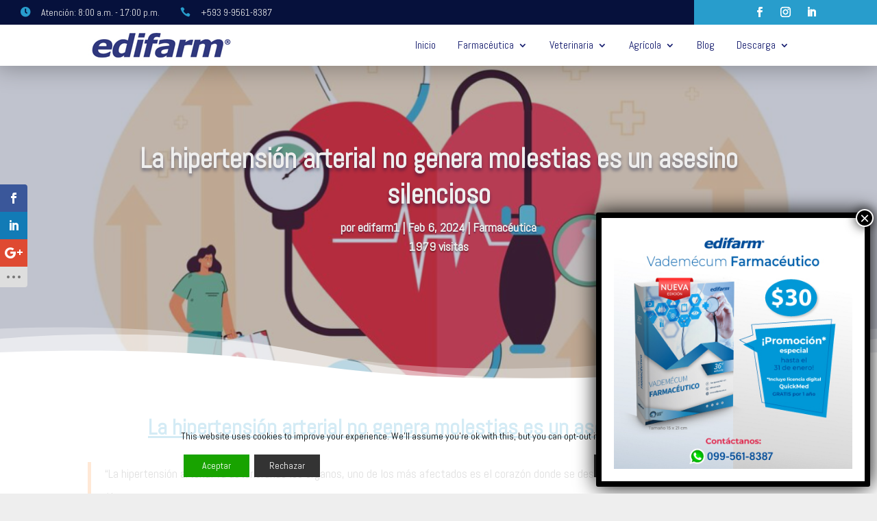

--- FILE ---
content_type: text/html; charset=UTF-8
request_url: https://www.edifarm.com.ec/la-hipertension-arterial-un-asesino-silencioso/
body_size: 25194
content:
<!DOCTYPE html>
<html lang="es" prefix="og: https://ogp.me/ns#">
<head>
	<!-- Google Tag Manager -->
<script>(function(w,d,s,l,i){w[l]=w[l]||[];w[l].push({'gtm.start':
new Date().getTime(),event:'gtm.js'});var f=d.getElementsByTagName(s)[0],
j=d.createElement(s),dl=l!='dataLayer'?'&l='+l:'';j.async=true;j.src=
'https://www.googletagmanager.com/gtm.js?id='+i+dl;f.parentNode.insertBefore(j,f);
})(window,document,'script','dataLayer','GTM-55M7Q3G');</script>
<!-- End Google Tag Manager -->

	<meta charset="UTF-8" />
<meta http-equiv="X-UA-Compatible" content="IE=edge">
	<link rel="pingback" href="https://www.edifarm.com.ec/xmlrpc.php" />

	<script type="text/javascript">
		document.documentElement.className = 'js';
	</script>
	
	<script type="text/javascript">
			let jqueryParams=[],jQuery=function(r){return jqueryParams=[...jqueryParams,r],jQuery},$=function(r){return jqueryParams=[...jqueryParams,r],$};window.jQuery=jQuery,window.$=jQuery;let customHeadScripts=!1;jQuery.fn=jQuery.prototype={},$.fn=jQuery.prototype={},jQuery.noConflict=function(r){if(window.jQuery)return jQuery=window.jQuery,$=window.jQuery,customHeadScripts=!0,jQuery.noConflict},jQuery.ready=function(r){jqueryParams=[...jqueryParams,r]},$.ready=function(r){jqueryParams=[...jqueryParams,r]},jQuery.load=function(r){jqueryParams=[...jqueryParams,r]},$.load=function(r){jqueryParams=[...jqueryParams,r]},jQuery.fn.ready=function(r){jqueryParams=[...jqueryParams,r]},$.fn.ready=function(r){jqueryParams=[...jqueryParams,r]};</script>
<!-- Optimización para motores de búsqueda de Rank Math -  https://rankmath.com/ -->
<title>Edifarm Ecuador | La hipertensión arterial no genera molestias es un asesino silencioso</title>
<meta name="description" content="“La hipertensión arterial va deteriorando los órganos, uno de los más afectados es el corazón donde se desarrollan complicaciones terribles”. Dr. Luis Alcocer"/>
<meta name="robots" content="follow, index, max-snippet:-1, max-video-preview:-1, max-image-preview:large"/>
<link rel="canonical" href="https://www.edifarm.com.ec/la-hipertension-arterial-un-asesino-silencioso/" />
<meta property="og:locale" content="es_ES" />
<meta property="og:type" content="article" />
<meta property="og:title" content="Edifarm Ecuador | La hipertensión arterial no genera molestias es un asesino silencioso" />
<meta property="og:description" content="“La hipertensión arterial va deteriorando los órganos, uno de los más afectados es el corazón donde se desarrollan complicaciones terribles”. Dr. Luis Alcocer" />
<meta property="og:url" content="https://www.edifarm.com.ec/la-hipertension-arterial-un-asesino-silencioso/" />
<meta property="og:site_name" content="Edifarm Ecuador" />
<meta property="article:publisher" content="https://www.facebook.com/edifarm.ecuador/" />
<meta property="article:tag" content="Hipertensión" />
<meta property="article:tag" content="HTA" />
<meta property="article:section" content="Farmacéutica" />
<meta property="og:updated_time" content="2024-02-06T11:56:28-05:00" />
<meta property="og:image" content="https://www.edifarm.com.ec/wp-content/uploads/2024/02/1.png" />
<meta property="og:image:secure_url" content="https://www.edifarm.com.ec/wp-content/uploads/2024/02/1.png" />
<meta property="og:image:width" content="1007" />
<meta property="og:image:height" content="632" />
<meta property="og:image:alt" content="hipertensión" />
<meta property="og:image:type" content="image/png" />
<meta property="article:published_time" content="2024-02-06T11:34:26-05:00" />
<meta property="article:modified_time" content="2024-02-06T11:56:28-05:00" />
<meta name="twitter:card" content="summary_large_image" />
<meta name="twitter:title" content="Edifarm Ecuador | La hipertensión arterial no genera molestias es un asesino silencioso" />
<meta name="twitter:description" content="“La hipertensión arterial va deteriorando los órganos, uno de los más afectados es el corazón donde se desarrollan complicaciones terribles”. Dr. Luis Alcocer" />
<meta name="twitter:site" content="@Edifarm_Ecuador" />
<meta name="twitter:creator" content="@Edifarm_Ecuador" />
<meta name="twitter:image" content="https://www.edifarm.com.ec/wp-content/uploads/2024/02/1.png" />
<meta name="twitter:label1" content="Escrito por" />
<meta name="twitter:data1" content="edifarm1" />
<meta name="twitter:label2" content="Tiempo de lectura" />
<meta name="twitter:data2" content="9 minutos" />
<script type="application/ld+json" class="rank-math-schema">{"@context":"https://schema.org","@graph":[{"@type":"Organization","@id":"https://www.edifarm.com.ec/#organization","name":"Edifarm Ecuador","url":"https://www.edifarm.com.ec","sameAs":["https://www.facebook.com/edifarm.ecuador/","https://twitter.com/Edifarm_Ecuador"],"logo":{"@type":"ImageObject","@id":"https://www.edifarm.com.ec/#logo","url":"https://www.edifarm.com.ec/wp-content/uploads/2022/05/logotipo-edifarm.png","contentUrl":"https://www.edifarm.com.ec/wp-content/uploads/2022/05/logotipo-edifarm.png","caption":"Edifarm Ecuador","inLanguage":"es","width":"974","height":"975"}},{"@type":"WebSite","@id":"https://www.edifarm.com.ec/#website","url":"https://www.edifarm.com.ec","name":"Edifarm Ecuador","publisher":{"@id":"https://www.edifarm.com.ec/#organization"},"inLanguage":"es"},{"@type":"ImageObject","@id":"https://www.edifarm.com.ec/wp-content/uploads/2024/02/1.png","url":"https://www.edifarm.com.ec/wp-content/uploads/2024/02/1.png","width":"1007","height":"632","inLanguage":"es"},{"@type":"BreadcrumbList","@id":"https://www.edifarm.com.ec/la-hipertension-arterial-un-asesino-silencioso/#breadcrumb","itemListElement":[{"@type":"ListItem","position":"1","item":{"@id":"https://www.edifarm.com.ec","name":"Inicio"}},{"@type":"ListItem","position":"2","item":{"@id":"https://www.edifarm.com.ec/categorias/cat-farmaceutica/","name":"Farmac\u00e9utica"}},{"@type":"ListItem","position":"3","item":{"@id":"https://www.edifarm.com.ec/la-hipertension-arterial-un-asesino-silencioso/","name":"La hipertensi\u00f3n  arterial no genera molestias es un asesino silencioso"}}]},{"@type":"WebPage","@id":"https://www.edifarm.com.ec/la-hipertension-arterial-un-asesino-silencioso/#webpage","url":"https://www.edifarm.com.ec/la-hipertension-arterial-un-asesino-silencioso/","name":"Edifarm Ecuador | La hipertensi\u00f3n arterial no genera molestias es un asesino silencioso","datePublished":"2024-02-06T11:34:26-05:00","dateModified":"2024-02-06T11:56:28-05:00","isPartOf":{"@id":"https://www.edifarm.com.ec/#website"},"primaryImageOfPage":{"@id":"https://www.edifarm.com.ec/wp-content/uploads/2024/02/1.png"},"inLanguage":"es","breadcrumb":{"@id":"https://www.edifarm.com.ec/la-hipertension-arterial-un-asesino-silencioso/#breadcrumb"}},{"@type":"Person","@id":"https://www.edifarm.com.ec/author/editor1/","name":"edifarm1","url":"https://www.edifarm.com.ec/author/editor1/","image":{"@type":"ImageObject","@id":"https://secure.gravatar.com/avatar/caa1a14168ff9d27b984d93194dc8546801319d3b8d76274813a3659e8140134?s=96&amp;d=mm&amp;r=g","url":"https://secure.gravatar.com/avatar/caa1a14168ff9d27b984d93194dc8546801319d3b8d76274813a3659e8140134?s=96&amp;d=mm&amp;r=g","caption":"edifarm1","inLanguage":"es"},"worksFor":{"@id":"https://www.edifarm.com.ec/#organization"}},{"@type":"BlogPosting","headline":"Edifarm Ecuador | La hipertensi\u00f3n arterial no genera molestias es un asesino silencioso","keywords":"hipertensi\u00f3n","datePublished":"2024-02-06T11:34:26-05:00","dateModified":"2024-02-06T11:56:28-05:00","articleSection":"Farmac\u00e9utica","author":{"@id":"https://www.edifarm.com.ec/author/editor1/","name":"edifarm1"},"publisher":{"@id":"https://www.edifarm.com.ec/#organization"},"description":"\u201cLa hipertensi\u00f3n arterial va deteriorando los \u00f3rganos, uno de los m\u00e1s afectados es el coraz\u00f3n donde se desarrollan complicaciones terribles\u201d. Dr. Luis Alcocer","name":"Edifarm Ecuador | La hipertensi\u00f3n arterial no genera molestias es un asesino silencioso","@id":"https://www.edifarm.com.ec/la-hipertension-arterial-un-asesino-silencioso/#richSnippet","isPartOf":{"@id":"https://www.edifarm.com.ec/la-hipertension-arterial-un-asesino-silencioso/#webpage"},"image":{"@id":"https://www.edifarm.com.ec/wp-content/uploads/2024/02/1.png"},"inLanguage":"es","mainEntityOfPage":{"@id":"https://www.edifarm.com.ec/la-hipertension-arterial-un-asesino-silencioso/#webpage"}}]}</script>
<!-- /Plugin Rank Math WordPress SEO -->

<link rel='dns-prefetch' href='//fonts.googleapis.com' />
<link rel="alternate" type="application/rss+xml" title="Edifarm Ecuador &raquo; Feed" href="https://www.edifarm.com.ec/feed/" />
<link rel="alternate" type="application/rss+xml" title="Edifarm Ecuador &raquo; Feed de los comentarios" href="https://www.edifarm.com.ec/comments/feed/" />
<link rel="alternate" title="oEmbed (JSON)" type="application/json+oembed" href="https://www.edifarm.com.ec/wp-json/oembed/1.0/embed?url=https%3A%2F%2Fwww.edifarm.com.ec%2Fla-hipertension-arterial-un-asesino-silencioso%2F" />
<link rel="alternate" title="oEmbed (XML)" type="text/xml+oembed" href="https://www.edifarm.com.ec/wp-json/oembed/1.0/embed?url=https%3A%2F%2Fwww.edifarm.com.ec%2Fla-hipertension-arterial-un-asesino-silencioso%2F&#038;format=xml" />
<meta content="Divi v.4.17.4" name="generator"/><style id='wp-img-auto-sizes-contain-inline-css' type='text/css'>
img:is([sizes=auto i],[sizes^="auto," i]){contain-intrinsic-size:3000px 1500px}
/*# sourceURL=wp-img-auto-sizes-contain-inline-css */
</style>
<style id='wp-block-library-inline-css' type='text/css'>
:root{--wp-block-synced-color:#7a00df;--wp-block-synced-color--rgb:122,0,223;--wp-bound-block-color:var(--wp-block-synced-color);--wp-editor-canvas-background:#ddd;--wp-admin-theme-color:#007cba;--wp-admin-theme-color--rgb:0,124,186;--wp-admin-theme-color-darker-10:#006ba1;--wp-admin-theme-color-darker-10--rgb:0,107,160.5;--wp-admin-theme-color-darker-20:#005a87;--wp-admin-theme-color-darker-20--rgb:0,90,135;--wp-admin-border-width-focus:2px}@media (min-resolution:192dpi){:root{--wp-admin-border-width-focus:1.5px}}.wp-element-button{cursor:pointer}:root .has-very-light-gray-background-color{background-color:#eee}:root .has-very-dark-gray-background-color{background-color:#313131}:root .has-very-light-gray-color{color:#eee}:root .has-very-dark-gray-color{color:#313131}:root .has-vivid-green-cyan-to-vivid-cyan-blue-gradient-background{background:linear-gradient(135deg,#00d084,#0693e3)}:root .has-purple-crush-gradient-background{background:linear-gradient(135deg,#34e2e4,#4721fb 50%,#ab1dfe)}:root .has-hazy-dawn-gradient-background{background:linear-gradient(135deg,#faaca8,#dad0ec)}:root .has-subdued-olive-gradient-background{background:linear-gradient(135deg,#fafae1,#67a671)}:root .has-atomic-cream-gradient-background{background:linear-gradient(135deg,#fdd79a,#004a59)}:root .has-nightshade-gradient-background{background:linear-gradient(135deg,#330968,#31cdcf)}:root .has-midnight-gradient-background{background:linear-gradient(135deg,#020381,#2874fc)}:root{--wp--preset--font-size--normal:16px;--wp--preset--font-size--huge:42px}.has-regular-font-size{font-size:1em}.has-larger-font-size{font-size:2.625em}.has-normal-font-size{font-size:var(--wp--preset--font-size--normal)}.has-huge-font-size{font-size:var(--wp--preset--font-size--huge)}.has-text-align-center{text-align:center}.has-text-align-left{text-align:left}.has-text-align-right{text-align:right}.has-fit-text{white-space:nowrap!important}#end-resizable-editor-section{display:none}.aligncenter{clear:both}.items-justified-left{justify-content:flex-start}.items-justified-center{justify-content:center}.items-justified-right{justify-content:flex-end}.items-justified-space-between{justify-content:space-between}.screen-reader-text{border:0;clip-path:inset(50%);height:1px;margin:-1px;overflow:hidden;padding:0;position:absolute;width:1px;word-wrap:normal!important}.screen-reader-text:focus{background-color:#ddd;clip-path:none;color:#444;display:block;font-size:1em;height:auto;left:5px;line-height:normal;padding:15px 23px 14px;text-decoration:none;top:5px;width:auto;z-index:100000}html :where(.has-border-color){border-style:solid}html :where([style*=border-top-color]){border-top-style:solid}html :where([style*=border-right-color]){border-right-style:solid}html :where([style*=border-bottom-color]){border-bottom-style:solid}html :where([style*=border-left-color]){border-left-style:solid}html :where([style*=border-width]){border-style:solid}html :where([style*=border-top-width]){border-top-style:solid}html :where([style*=border-right-width]){border-right-style:solid}html :where([style*=border-bottom-width]){border-bottom-style:solid}html :where([style*=border-left-width]){border-left-style:solid}html :where(img[class*=wp-image-]){height:auto;max-width:100%}:where(figure){margin:0 0 1em}html :where(.is-position-sticky){--wp-admin--admin-bar--position-offset:var(--wp-admin--admin-bar--height,0px)}@media screen and (max-width:600px){html :where(.is-position-sticky){--wp-admin--admin-bar--position-offset:0px}}

/*# sourceURL=wp-block-library-inline-css */
</style><style id='global-styles-inline-css' type='text/css'>
:root{--wp--preset--aspect-ratio--square: 1;--wp--preset--aspect-ratio--4-3: 4/3;--wp--preset--aspect-ratio--3-4: 3/4;--wp--preset--aspect-ratio--3-2: 3/2;--wp--preset--aspect-ratio--2-3: 2/3;--wp--preset--aspect-ratio--16-9: 16/9;--wp--preset--aspect-ratio--9-16: 9/16;--wp--preset--color--black: #000000;--wp--preset--color--cyan-bluish-gray: #abb8c3;--wp--preset--color--white: #ffffff;--wp--preset--color--pale-pink: #f78da7;--wp--preset--color--vivid-red: #cf2e2e;--wp--preset--color--luminous-vivid-orange: #ff6900;--wp--preset--color--luminous-vivid-amber: #fcb900;--wp--preset--color--light-green-cyan: #7bdcb5;--wp--preset--color--vivid-green-cyan: #00d084;--wp--preset--color--pale-cyan-blue: #8ed1fc;--wp--preset--color--vivid-cyan-blue: #0693e3;--wp--preset--color--vivid-purple: #9b51e0;--wp--preset--gradient--vivid-cyan-blue-to-vivid-purple: linear-gradient(135deg,rgb(6,147,227) 0%,rgb(155,81,224) 100%);--wp--preset--gradient--light-green-cyan-to-vivid-green-cyan: linear-gradient(135deg,rgb(122,220,180) 0%,rgb(0,208,130) 100%);--wp--preset--gradient--luminous-vivid-amber-to-luminous-vivid-orange: linear-gradient(135deg,rgb(252,185,0) 0%,rgb(255,105,0) 100%);--wp--preset--gradient--luminous-vivid-orange-to-vivid-red: linear-gradient(135deg,rgb(255,105,0) 0%,rgb(207,46,46) 100%);--wp--preset--gradient--very-light-gray-to-cyan-bluish-gray: linear-gradient(135deg,rgb(238,238,238) 0%,rgb(169,184,195) 100%);--wp--preset--gradient--cool-to-warm-spectrum: linear-gradient(135deg,rgb(74,234,220) 0%,rgb(151,120,209) 20%,rgb(207,42,186) 40%,rgb(238,44,130) 60%,rgb(251,105,98) 80%,rgb(254,248,76) 100%);--wp--preset--gradient--blush-light-purple: linear-gradient(135deg,rgb(255,206,236) 0%,rgb(152,150,240) 100%);--wp--preset--gradient--blush-bordeaux: linear-gradient(135deg,rgb(254,205,165) 0%,rgb(254,45,45) 50%,rgb(107,0,62) 100%);--wp--preset--gradient--luminous-dusk: linear-gradient(135deg,rgb(255,203,112) 0%,rgb(199,81,192) 50%,rgb(65,88,208) 100%);--wp--preset--gradient--pale-ocean: linear-gradient(135deg,rgb(255,245,203) 0%,rgb(182,227,212) 50%,rgb(51,167,181) 100%);--wp--preset--gradient--electric-grass: linear-gradient(135deg,rgb(202,248,128) 0%,rgb(113,206,126) 100%);--wp--preset--gradient--midnight: linear-gradient(135deg,rgb(2,3,129) 0%,rgb(40,116,252) 100%);--wp--preset--font-size--small: 13px;--wp--preset--font-size--medium: 20px;--wp--preset--font-size--large: 36px;--wp--preset--font-size--x-large: 42px;--wp--preset--spacing--20: 0.44rem;--wp--preset--spacing--30: 0.67rem;--wp--preset--spacing--40: 1rem;--wp--preset--spacing--50: 1.5rem;--wp--preset--spacing--60: 2.25rem;--wp--preset--spacing--70: 3.38rem;--wp--preset--spacing--80: 5.06rem;--wp--preset--shadow--natural: 6px 6px 9px rgba(0, 0, 0, 0.2);--wp--preset--shadow--deep: 12px 12px 50px rgba(0, 0, 0, 0.4);--wp--preset--shadow--sharp: 6px 6px 0px rgba(0, 0, 0, 0.2);--wp--preset--shadow--outlined: 6px 6px 0px -3px rgb(255, 255, 255), 6px 6px rgb(0, 0, 0);--wp--preset--shadow--crisp: 6px 6px 0px rgb(0, 0, 0);}:root { --wp--style--global--content-size: 823px;--wp--style--global--wide-size: 1080px; }:where(body) { margin: 0; }.wp-site-blocks > .alignleft { float: left; margin-right: 2em; }.wp-site-blocks > .alignright { float: right; margin-left: 2em; }.wp-site-blocks > .aligncenter { justify-content: center; margin-left: auto; margin-right: auto; }:where(.is-layout-flex){gap: 0.5em;}:where(.is-layout-grid){gap: 0.5em;}.is-layout-flow > .alignleft{float: left;margin-inline-start: 0;margin-inline-end: 2em;}.is-layout-flow > .alignright{float: right;margin-inline-start: 2em;margin-inline-end: 0;}.is-layout-flow > .aligncenter{margin-left: auto !important;margin-right: auto !important;}.is-layout-constrained > .alignleft{float: left;margin-inline-start: 0;margin-inline-end: 2em;}.is-layout-constrained > .alignright{float: right;margin-inline-start: 2em;margin-inline-end: 0;}.is-layout-constrained > .aligncenter{margin-left: auto !important;margin-right: auto !important;}.is-layout-constrained > :where(:not(.alignleft):not(.alignright):not(.alignfull)){max-width: var(--wp--style--global--content-size);margin-left: auto !important;margin-right: auto !important;}.is-layout-constrained > .alignwide{max-width: var(--wp--style--global--wide-size);}body .is-layout-flex{display: flex;}.is-layout-flex{flex-wrap: wrap;align-items: center;}.is-layout-flex > :is(*, div){margin: 0;}body .is-layout-grid{display: grid;}.is-layout-grid > :is(*, div){margin: 0;}body{padding-top: 0px;padding-right: 0px;padding-bottom: 0px;padding-left: 0px;}a:where(:not(.wp-element-button)){text-decoration: underline;}:root :where(.wp-element-button, .wp-block-button__link){background-color: #32373c;border-width: 0;color: #fff;font-family: inherit;font-size: inherit;font-style: inherit;font-weight: inherit;letter-spacing: inherit;line-height: inherit;padding-top: calc(0.667em + 2px);padding-right: calc(1.333em + 2px);padding-bottom: calc(0.667em + 2px);padding-left: calc(1.333em + 2px);text-decoration: none;text-transform: inherit;}.has-black-color{color: var(--wp--preset--color--black) !important;}.has-cyan-bluish-gray-color{color: var(--wp--preset--color--cyan-bluish-gray) !important;}.has-white-color{color: var(--wp--preset--color--white) !important;}.has-pale-pink-color{color: var(--wp--preset--color--pale-pink) !important;}.has-vivid-red-color{color: var(--wp--preset--color--vivid-red) !important;}.has-luminous-vivid-orange-color{color: var(--wp--preset--color--luminous-vivid-orange) !important;}.has-luminous-vivid-amber-color{color: var(--wp--preset--color--luminous-vivid-amber) !important;}.has-light-green-cyan-color{color: var(--wp--preset--color--light-green-cyan) !important;}.has-vivid-green-cyan-color{color: var(--wp--preset--color--vivid-green-cyan) !important;}.has-pale-cyan-blue-color{color: var(--wp--preset--color--pale-cyan-blue) !important;}.has-vivid-cyan-blue-color{color: var(--wp--preset--color--vivid-cyan-blue) !important;}.has-vivid-purple-color{color: var(--wp--preset--color--vivid-purple) !important;}.has-black-background-color{background-color: var(--wp--preset--color--black) !important;}.has-cyan-bluish-gray-background-color{background-color: var(--wp--preset--color--cyan-bluish-gray) !important;}.has-white-background-color{background-color: var(--wp--preset--color--white) !important;}.has-pale-pink-background-color{background-color: var(--wp--preset--color--pale-pink) !important;}.has-vivid-red-background-color{background-color: var(--wp--preset--color--vivid-red) !important;}.has-luminous-vivid-orange-background-color{background-color: var(--wp--preset--color--luminous-vivid-orange) !important;}.has-luminous-vivid-amber-background-color{background-color: var(--wp--preset--color--luminous-vivid-amber) !important;}.has-light-green-cyan-background-color{background-color: var(--wp--preset--color--light-green-cyan) !important;}.has-vivid-green-cyan-background-color{background-color: var(--wp--preset--color--vivid-green-cyan) !important;}.has-pale-cyan-blue-background-color{background-color: var(--wp--preset--color--pale-cyan-blue) !important;}.has-vivid-cyan-blue-background-color{background-color: var(--wp--preset--color--vivid-cyan-blue) !important;}.has-vivid-purple-background-color{background-color: var(--wp--preset--color--vivid-purple) !important;}.has-black-border-color{border-color: var(--wp--preset--color--black) !important;}.has-cyan-bluish-gray-border-color{border-color: var(--wp--preset--color--cyan-bluish-gray) !important;}.has-white-border-color{border-color: var(--wp--preset--color--white) !important;}.has-pale-pink-border-color{border-color: var(--wp--preset--color--pale-pink) !important;}.has-vivid-red-border-color{border-color: var(--wp--preset--color--vivid-red) !important;}.has-luminous-vivid-orange-border-color{border-color: var(--wp--preset--color--luminous-vivid-orange) !important;}.has-luminous-vivid-amber-border-color{border-color: var(--wp--preset--color--luminous-vivid-amber) !important;}.has-light-green-cyan-border-color{border-color: var(--wp--preset--color--light-green-cyan) !important;}.has-vivid-green-cyan-border-color{border-color: var(--wp--preset--color--vivid-green-cyan) !important;}.has-pale-cyan-blue-border-color{border-color: var(--wp--preset--color--pale-cyan-blue) !important;}.has-vivid-cyan-blue-border-color{border-color: var(--wp--preset--color--vivid-cyan-blue) !important;}.has-vivid-purple-border-color{border-color: var(--wp--preset--color--vivid-purple) !important;}.has-vivid-cyan-blue-to-vivid-purple-gradient-background{background: var(--wp--preset--gradient--vivid-cyan-blue-to-vivid-purple) !important;}.has-light-green-cyan-to-vivid-green-cyan-gradient-background{background: var(--wp--preset--gradient--light-green-cyan-to-vivid-green-cyan) !important;}.has-luminous-vivid-amber-to-luminous-vivid-orange-gradient-background{background: var(--wp--preset--gradient--luminous-vivid-amber-to-luminous-vivid-orange) !important;}.has-luminous-vivid-orange-to-vivid-red-gradient-background{background: var(--wp--preset--gradient--luminous-vivid-orange-to-vivid-red) !important;}.has-very-light-gray-to-cyan-bluish-gray-gradient-background{background: var(--wp--preset--gradient--very-light-gray-to-cyan-bluish-gray) !important;}.has-cool-to-warm-spectrum-gradient-background{background: var(--wp--preset--gradient--cool-to-warm-spectrum) !important;}.has-blush-light-purple-gradient-background{background: var(--wp--preset--gradient--blush-light-purple) !important;}.has-blush-bordeaux-gradient-background{background: var(--wp--preset--gradient--blush-bordeaux) !important;}.has-luminous-dusk-gradient-background{background: var(--wp--preset--gradient--luminous-dusk) !important;}.has-pale-ocean-gradient-background{background: var(--wp--preset--gradient--pale-ocean) !important;}.has-electric-grass-gradient-background{background: var(--wp--preset--gradient--electric-grass) !important;}.has-midnight-gradient-background{background: var(--wp--preset--gradient--midnight) !important;}.has-small-font-size{font-size: var(--wp--preset--font-size--small) !important;}.has-medium-font-size{font-size: var(--wp--preset--font-size--medium) !important;}.has-large-font-size{font-size: var(--wp--preset--font-size--large) !important;}.has-x-large-font-size{font-size: var(--wp--preset--font-size--x-large) !important;}
/*# sourceURL=global-styles-inline-css */
</style>

<link rel='stylesheet' id='et_monarch-css-css' href='https://www.edifarm.com.ec/wp-content/plugins/monarch/css/style.css?ver=1.4.14' type='text/css' media='all' />
<link rel='stylesheet' id='et-gf-open-sans-css' href='https://fonts.googleapis.com/css?family=Open+Sans%3A400%2C700&#038;ver=1.3.12' type='text/css' media='all' />
<link rel='stylesheet' id='et-builder-googlefonts-cached-css' href='https://fonts.googleapis.com/css?family=Abel:regular&#038;subset=latin&#038;display=swap' type='text/css' media='all' />
<link rel='stylesheet' id='joinchat-css' href='https://www.edifarm.com.ec/wp-content/plugins/creame-whatsapp-me/public/css/joinchat-btn.min.css?ver=5.1.5' type='text/css' media='all' />
<style id='joinchat-inline-css' type='text/css'>
.joinchat{--red:37;--green:211;--blue:102;--bw:100}
/*# sourceURL=joinchat-inline-css */
</style>
<link rel='stylesheet' id='popup-maker-site-css' href='//www.edifarm.com.ec/wp-content/uploads/pum/pum-site-styles.css?generated=1767816000&#038;ver=1.18.5' type='text/css' media='all' />
<link rel='stylesheet' id='divi-style-pum-css' href='https://www.edifarm.com.ec/wp-content/themes/Divi/style-static.min.css?ver=4.17.4' type='text/css' media='all' />
<script type="text/javascript" src="https://www.edifarm.com.ec/wp-includes/js/jquery/jquery.min.js?ver=3.7.1" id="jquery-core-js"></script>
<script type="text/javascript" src="https://www.edifarm.com.ec/wp-includes/js/jquery/jquery-migrate.min.js?ver=3.4.1" id="jquery-migrate-js"></script>
<script type="text/javascript" id="jquery-js-after">
/* <![CDATA[ */
jqueryParams.length&&$.each(jqueryParams,function(e,r){if("function"==typeof r){var n=String(r);n.replace("$","jQuery");var a=new Function("return "+n)();$(document).ready(a)}});
//# sourceURL=jquery-js-after
/* ]]> */
</script>
<link rel="https://api.w.org/" href="https://www.edifarm.com.ec/wp-json/" /><link rel="alternate" title="JSON" type="application/json" href="https://www.edifarm.com.ec/wp-json/wp/v2/posts/29273" /><link rel="EditURI" type="application/rsd+xml" title="RSD" href="https://www.edifarm.com.ec/xmlrpc.php?rsd" />
<meta name="generator" content="WordPress 6.9" />
<link rel='shortlink' href='https://www.edifarm.com.ec/?p=29273' />
<style type="text/css" id="et-social-custom-css">
				 
			</style><meta name="viewport" content="width=device-width, initial-scale=1.0, maximum-scale=1.0, user-scalable=0" /><style type="text/css" id="custom-background-css">
body.custom-background { background-color: #eeeeee; }
</style>
	<!-- Integración del Slider -->
<link rel="stylesheet" href="https://cdn.jsdelivr.net/npm/@splidejs/splide@latest/dist/css/splide.min.css">
<script src="https://cdn.jsdelivr.net/npm/@splidejs/splide@latest/dist/js/splide.min.js"></script>

<link rel="icon" href="https://www.edifarm.com.ec/wp-content/uploads/2024/01/favicon-edifarm.png" sizes="32x32" />
<link rel="icon" href="https://www.edifarm.com.ec/wp-content/uploads/2024/01/favicon-edifarm.png" sizes="192x192" />
<link rel="apple-touch-icon" href="https://www.edifarm.com.ec/wp-content/uploads/2024/01/favicon-edifarm.png" />
<meta name="msapplication-TileImage" content="https://www.edifarm.com.ec/wp-content/uploads/2024/01/favicon-edifarm.png" />
<link rel="stylesheet" id="et-divi-customizer-global-cached-inline-styles" href="https://www.edifarm.com.ec/wp-content/et-cache/global/et-divi-customizer-global.min.css?ver=1767719872" /><link rel='stylesheet' id='gdpr-cookie-consent-css' href='https://www.edifarm.com.ec/wp-content/plugins/gdpr-cookie-consent/public/css/gdpr-cookie-consent-public.min.css?ver=3.2.0' type='text/css' media='all' />
<link rel='stylesheet' id='gdpr-cookie-consent-custom-css' href='https://www.edifarm.com.ec/wp-content/plugins/gdpr-cookie-consent/public/css/gdpr-cookie-consent-public-custom.min.css?ver=3.2.0' type='text/css' media='all' />
</head>
<body class="wp-singular post-template-default single single-post postid-29273 single-format-standard custom-background wp-theme-Divi et-tb-has-template et-tb-has-header et-tb-has-body et-tb-has-footer et_bloom et_monarch et_pb_button_helper_class et_cover_background et_pb_gutter osx et_pb_gutters3 et_divi_theme et-db">
	<div id="page-container">
<div id="et-boc" class="et-boc">
			
		<header class="et-l et-l--header">
			<div class="et_builder_inner_content et_pb_gutters3"><div class="et_pb_section et_pb_section_1_tb_header et_section_regular et_pb_section--fixed et_pb_section--with-menu" >
				
				
				
				
				
				
				<div class="et_pb_row et_pb_row_0_tb_header fila-menu-superior et_pb_equal_columns">
				<div class="et_pb_column et_pb_column_3_4 et_pb_column_0_tb_header  et_pb_css_mix_blend_mode_passthrough">
				
				
				
				
				<div class="et_pb_module et_pb_blurb et_pb_blurb_0_tb_header  et_pb_text_align_left  et_pb_blurb_position_left et_pb_bg_layout_light">
				
				
				
				
				<div class="et_pb_blurb_content">
					<div class="et_pb_main_blurb_image"><span class="et_pb_image_wrap"><span class="et-waypoint et_pb_animation_off et_pb_animation_off_tablet et_pb_animation_off_phone et-pb-icon"></span></span></div>
					<div class="et_pb_blurb_container">
						<h4 class="et_pb_module_header"><span>Atención: 8:00 a.m. - 17:00 p.m.</span></h4>
						
					</div>
				</div>
			</div><div class="et_pb_module et_pb_blurb et_pb_blurb_1_tb_header  et_pb_text_align_left  et_pb_blurb_position_left et_pb_bg_layout_light">
				
				
				
				
				<div class="et_pb_blurb_content">
					<div class="et_pb_main_blurb_image"><span class="et_pb_image_wrap"><span class="et-waypoint et_pb_animation_off et_pb_animation_off_tablet et_pb_animation_off_phone et-pb-icon"></span></span></div>
					<div class="et_pb_blurb_container">
						<h4 class="et_pb_module_header"><span>+593 9-9561-8387</span></h4>
						
					</div>
				</div>
			</div>
			</div><div class="et_pb_column et_pb_column_1_4 et_pb_column_1_tb_header  et_pb_css_mix_blend_mode_passthrough et-last-child">
				
				
				
				
				<ul class="et_pb_module et_pb_social_media_follow et_pb_social_media_follow_0_tb_header clearfix  et_pb_text_align_center et_pb_bg_layout_light">
				
				
				
				
				<li
            class='et_pb_with_border et_pb_social_media_follow_network_0_tb_header et_pb_section_video_on_hover et_pb_social_icon et_pb_social_network_link  et-social-facebook'><a
              href='https://www.facebook.com/edifarm.ecuador'
              class='icon et_pb_with_border'
              title='Seguir en Facebook'
               target="_blank"><span
                class='et_pb_social_media_follow_network_name'
                aria-hidden='true'
                >Seguir</span></a></li><li
            class='et_pb_social_media_follow_network_1_tb_header et_pb_section_video_on_hover et_pb_social_icon et_pb_social_network_link  et-social-instagram'><a
              href='https://www.instagram.com/edifarm_'
              class='icon et_pb_with_border'
              title='Seguir en Instagram'
               target="_blank"><span
                class='et_pb_social_media_follow_network_name'
                aria-hidden='true'
                >Seguir</span></a></li><li
            class='et_pb_social_media_follow_network_2_tb_header et_pb_section_video_on_hover et_pb_social_icon et_pb_social_network_link  et-social-linkedin'><a
              href='https://www.linkedin.com/company/edifarm-ecuador'
              class='icon et_pb_with_border'
              title='Seguir en LinkedIn'
               target="_blank"><span
                class='et_pb_social_media_follow_network_name'
                aria-hidden='true'
                >Seguir</span></a></li>
			</ul>
			</div>
				
				
				
				
			</div><div class="et_pb_row et_pb_row_1_tb_header et_pb_row--with-menu">
				<div class="et_pb_column et_pb_column_4_4 et_pb_column_2_tb_header  et_pb_css_mix_blend_mode_passthrough et-last-child et_pb_column--with-menu">
				
				
				
				
				<div class="et_pb_module et_pb_menu et_pb_menu_0_tb_header menu-principal et_pb_bg_layout_light  et_pb_text_align_right et_dropdown_animation_fade et_pb_menu--with-logo et_pb_menu--style-left_aligned">
					
					
					
					
					<div class="et_pb_menu_inner_container clearfix">
						<div class="et_pb_menu__logo-wrap">
			  <div class="et_pb_menu__logo">
				<a href="https://www.edifarm.com.ec/" ><img decoding="async" width="214" height="50" src="https://www.edifarm.com.ec/wp-content/uploads/2024/01/edifarm-logo-2024.jpg" alt="" class="wp-image-29218" data-et-multi-view="{&quot;schema&quot;:{&quot;attrs&quot;:{&quot;desktop&quot;:{&quot;src&quot;:&quot;https:\/\/www.edifarm.com.ec\/wp-content\/uploads\/2024\/01\/edifarm-logo-2024.jpg&quot;,&quot;alt&quot;:&quot;&quot;,&quot;class&quot;:&quot;wp-image-29218&quot;},&quot;tablet&quot;:{&quot;src&quot;:&quot;https:\/\/www.edifarm.com.ec\/wp-content\/uploads\/2022\/04\/header_logo.png&quot;,&quot;srcset&quot;:&quot;https:\/\/www.edifarm.com.ec\/wp-content\/uploads\/2022\/04\/header_logo.png 600w, https:\/\/www.edifarm.com.ec\/wp-content\/uploads\/2022\/04\/header_logo-480x83.png 480w&quot;,&quot;sizes&quot;:&quot;(min-width: 0px) and (max-width: 480px) 480px, (min-width: 481px) 600px, 100vw&quot;}}},&quot;slug&quot;:&quot;et_pb_menu&quot;,&quot;hover_selector&quot;:&quot;.et_pb_menu_0_tb_header .et_pb_menu__logo-wrap .et_pb_menu__logo img&quot;}" /></a>
			  </div>
			</div>
						<div class="et_pb_menu__wrap">
							<div class="et_pb_menu__menu">
								<nav class="et-menu-nav"><ul id="menu-menu-principal" class="et-menu nav"><li class="et_pb_menu_page_id-home menu-item menu-item-type-post_type menu-item-object-page menu-item-home menu-item-39"><a href="https://www.edifarm.com.ec/">Inicio</a></li>
<li class="always-visitable et_pb_menu_page_id-8 menu-item menu-item-type-custom menu-item-object-custom menu-item-has-children menu-item-8"><a>Farmacéutica</a>
<ul class="sub-menu">
	<li class="et_pb_menu_page_id-330 menu-item menu-item-type-post_type menu-item-object-page menu-item-27019"><a href="https://www.edifarm.com.ec/farm-farmaceutica/">QuickMed®</a></li>
	<li class="et_pb_menu_page_id-27390 menu-item menu-item-type-post_type menu-item-object-page menu-item-27394"><a href="https://www.edifarm.com.ec/farm-guia-farmaceutica/">Guía Farmacéutica</a></li>
	<li class="et_pb_menu_page_id-27395 menu-item menu-item-type-post_type menu-item-object-page menu-item-27399"><a href="https://www.edifarm.com.ec/farm-editoriales/">Editoriales</a></li>
	<li class="et_pb_menu_page_id-27400 menu-item menu-item-type-post_type menu-item-object-page menu-item-27404"><a href="https://www.edifarm.com.ec/farm-vademecum-farmaceutico/">Vademécum Farmacéutico (Digital)</a></li>
</ul>
</li>
<li class="always-visitable et_pb_menu_page_id-9 menu-item menu-item-type-custom menu-item-object-custom menu-item-has-children menu-item-9"><a href="#">Veterinaria</a>
<ul class="sub-menu">
	<li class="et_pb_menu_page_id-27258 menu-item menu-item-type-post_type menu-item-object-page menu-item-27272"><a href="https://www.edifarm.com.ec/vet-veterinaria/">QuickVet®</a></li>
	<li class="et_pb_menu_page_id-27408 menu-item menu-item-type-post_type menu-item-object-page menu-item-27413"><a href="https://www.edifarm.com.ec/vet-vademecum-veterinario/">Vademécum Veterinario (Impreso)</a></li>
	<li class="et_pb_menu_page_id-27414 menu-item menu-item-type-post_type menu-item-object-page menu-item-27418"><a href="https://www.edifarm.com.ec/vet-editoriales/">Editoriales</a></li>
</ul>
</li>
<li class="always-visitable et_pb_menu_page_id-10 menu-item menu-item-type-custom menu-item-object-custom menu-item-has-children menu-item-10"><a href="#">Agrícola</a>
<ul class="sub-menu">
	<li class="et_pb_menu_page_id-27350 menu-item menu-item-type-post_type menu-item-object-page menu-item-27374"><a href="https://www.edifarm.com.ec/agro-agricola/">QuickAgro®</a></li>
	<li class="et_pb_menu_page_id-27420 menu-item menu-item-type-post_type menu-item-object-page menu-item-27429"><a href="https://www.edifarm.com.ec/agro-vademecum-agricola/">Vademécum Agrícola (Digital)</a></li>
	<li class="et_pb_menu_page_id-27424 menu-item menu-item-type-post_type menu-item-object-page menu-item-27428"><a href="https://www.edifarm.com.ec/agro-vademecum-floricola/">Vademécum Florícola (Impreso)</a></li>
</ul>
</li>
<li class="et_pb_menu_page_id-26526 menu-item menu-item-type-post_type menu-item-object-page current_page_parent menu-item-26528"><a href="https://www.edifarm.com.ec/blog/">Blog</a></li>
<li class="always-visitable et_pb_menu_page_id-13 menu-item menu-item-type-custom menu-item-object-custom menu-item-has-children menu-item-13"><a href="#">Descarga</a>
<ul class="sub-menu">
	<li class="et_pb_menu_page_id-27451 menu-item menu-item-type-post_type menu-item-object-page menu-item-27484"><a href="https://www.edifarm.com.ec/quickmed-app/">QuickMed® App</a></li>
	<li class="et_pb_menu_page_id-27490 menu-item menu-item-type-post_type menu-item-object-page menu-item-27495"><a href="https://www.edifarm.com.ec/quickvet-app/">QuickVet® App</a></li>
	<li class="et_pb_menu_page_id-29131 menu-item menu-item-type-custom menu-item-object-custom menu-item-29131"><a href="https://www.edifarm.com.ec/wp-content/uploads/2023/09/AGRICOLADIGITAL.pdf">Vade Agro</a></li>
</ul>
</li>
</ul></nav>
							</div>
							
							
							<div class="et_mobile_nav_menu">
				<div class="mobile_nav closed">
					<span class="mobile_menu_bar"></span>
				</div>
			</div>
						</div>
						
					</div>
				</div>
			</div>
				
				
				
				
			</div>
				
				
			</div>		</div>
	</header>
	<div id="et-main-area">
	
    <div id="main-content">
    <div class="et-l et-l--body">
			<div class="et_builder_inner_content et_pb_gutters3">
		<div class="et_pb_section et_pb_section_0_tb_body et_pb_with_background et_section_regular section_has_divider et_pb_bottom_divider" >
				
				
				
				
				
				
				<div class="et_pb_row et_pb_row_0_tb_body">
				<div class="et_pb_column et_pb_column_4_4 et_pb_column_0_tb_body  et_pb_css_mix_blend_mode_passthrough et-last-child">
				
				
				
				
				<div class="et_pb_module et_pb_post_title et_pb_post_title_0_tb_body et_pb_bg_layout_light  et_pb_text_align_left"   >
				
				
				
				
				
				<div class="et_pb_title_container">
					<h1 class="entry-title">La hipertensión  arterial no genera molestias es un asesino silencioso</h1><p class="et_pb_title_meta_container"> por <span class="author vcard"><a href="https://www.edifarm.com.ec/author/editor1/" title="Mensajes de edifarm1" rel="author">edifarm1</a></span> | <span class="published">Feb 6, 2024</span> | <a href="https://www.edifarm.com.ec/categorias/cat-farmaceutica/" rel="category tag">Farmacéutica</a></p>
				</div>
				
			</div><div class="et_pb_module et_pb_text et_pb_text_0_tb_body  et_pb_text_align_center et_pb_bg_layout_light">
				
				
				
				
				<div class="et_pb_text_inner">1979 visitas</div>
			</div>
			</div>
				
				
				
				
			</div>
				
				<div class="et_pb_bottom_inside_divider et-no-transition"></div>
			</div><div class="et_pb_section et_pb_section_1_tb_body et_section_regular" >
				
				
				
				
				
				
				<div class="et_pb_row et_pb_row_1_tb_body">
				<div class="et_pb_column et_pb_column_4_4 et_pb_column_1_tb_body  et_pb_css_mix_blend_mode_passthrough et-last-child">
				
				
				
				
				<div class="et_pb_module et_pb_post_content et_pb_post_content_0_tb_body">
				
				
				
				
				<h1 style="text-align: center;"><a href="https://issuu.com/edifarm/docs/guia_farmaceutica_edifarm_no_195" target="_blank" rel="noopener"><strong>La hipertensión arterial no genera molestias es un asesino silencioso</strong></a></h1>
<blockquote>
<p style="text-align: left;">“La hipertensión arterial va deteriorando los órganos, uno de los más afectados es el corazón donde se desarrollan complicaciones terribles”. Dr. Luis Alcocer</p>
</blockquote>
<p>&nbsp;</p>
<p><img decoding="async" class=" wp-image-29275 alignleft" src="https://www.edifarm.com.ec/wp-content/uploads/2024/02/Luis-Alcocer-300x300.png" alt="Dr. Luis Alcocer " width="213" height="213" title="La hipertensión arterial no genera molestias es un asesino silencioso 1" srcset="https://www.edifarm.com.ec/wp-content/uploads/2024/02/Luis-Alcocer-300x300.png 300w, https://www.edifarm.com.ec/wp-content/uploads/2024/02/Luis-Alcocer-150x150.png 150w, https://www.edifarm.com.ec/wp-content/uploads/2024/02/Luis-Alcocer.png 400w" sizes="(max-width: 213px) 100vw, 213px" />De acuerdo información de la Organización Mundial de la Salud (OMS, 2023), se estima  que a nivel mundial existen “1 280 millones de adultos de 30 a 79 años con hipertensión, y de estos, el 46 % desconocen que padecen esta afección. Así, la hipertensión es una de las causas principales de muerte prematura en el mundo”.<a href="#_ftn1" name="_ftnref1">[1]</a></p>
<p>En el Ecuador, datos del Instituto Ecuatoriano de Seguridad Social (IESS), determinaron que, “hasta abril de 2023 se realizaron 28 415 atenciones por consulta externa, de las cuales 3 625 pacientes recibieron tratamiento para la hipertensión arterial (HTA)”.<a href="#_ftn2" name="_ftnref2">[2]</a></p>
<p>Para conocer sobre esta enfermedad y su afectación en la salud, revista Guía Farmacéutica dialogó con el doctor Luis Alcocer, médico cardiólogo de México, especialista certificado en hipertensión y presidente de la Sociedad Interamericana de Hipertensión, quien respondió a varias inquietudes.</p>
<h3></h3>
<h3><strong>¿Qué es la hipertensión arterial y cómo afecta? </strong></h3>
<p>La hipertensión arterial es un fenómeno que afecta a una gran cantidad de personas en el mundo, en promedio se estima que uno de cada tres adultos vive con hipertensión arterial. El concepto relacionado con que una persona vive con hipertensión arterial es muy importante; no quiere decir que, por ejemplo, si un día me subió la presión arterial, me puse mal, la solución es tan simple como bajar la presión arterial y se acabó el problema.</p>
<p>Se debe comprender que, la persona que vive con presión arterial lo hace el resto de su vida y el peligro es que esta va aumentando con el paso de la vida; cuando la presión arterial rebasa los 140/90 mmHg es hipertensión, mientras más alta la presión, más complicaciones se presentan, y esto se va acumulando produciendo un daño progresivo en los órganos.</p>
<h3><strong>¿Qué correlación tiene la hipertensión con otras enfermedades?</strong></h3>
<p>La hipertensión arterial va deteriorando los órganos, uno de los más afectados es el corazón donde se desarrollan complicaciones terribles, ya que aumenta la aterosclerosis (acumulación de la placa de ateroma en las paredes de las arterias) con lo cual, se producen más infartos, angina de pecho, insuficiencia cardíaca, infarto de miocardio y todos estos daños son la primera causa de muerte en el mundo.</p>
<p>Además, la HTA también afecta al cerebro y de una manera muy desafortunada, ya que el paciente puede desarrollar Alzheimer, que ocasiona un deterioro intelectual en la mayoría. Incide también en el daño al riñón, donde se desarrolla insuficiencia renal crónica, que requiere de diálisis y este es uno de los mayores problemas en la actualidad, porque es una enfermedad de muy alto costo económico y representa, la primera causa de internamiento en los hospitales y en los servicios de medicina interna.</p>
<p>La situación es que si la hipertensión arterial, no se maneja correctamente es inexorable el daño que produce.</p>
<h3><strong>¿Cómo se podría evitar el daño que provoca la HTA? </strong></h3>
<p>Manejando correctamente la presión arterial, para evitar este daño se requiere que la persona tenga controlado el resto de su vida los niveles de presión, no solo por momentos, esto implica que debe tener menos de 140/90 mmHg siempre, y para lograrlo necesita cambiar su estilo de vida y en más del 95 % de las veces, tomar medicamentos adecuados a largo plazo y controlar el colesterol, el azúcar y el peso.</p>
<h3><strong>¿Cuál es el correcto proceso de diagnóstico de la HTA?</strong></h3>
<p>La única manera de saber si se padece de hipertensión es tomándose correctamente la presión arterial y esto es un problema. En la mayoría de casos, la presión se toma muy mal; la presión, la hipertensión no generan molestias, de hecho se la conoce como un asesino silencioso; donde las personas que ya la padecen creen que, porque no le duele la cabeza en ese momento su presión está bien y, que solo está alta cuando tiene dolor, eso es absolutamente falso y muy engañoso.</p>
<p>Se debe recordar que la hipertensión no molesta, la hipertensión mata, complicado, pero es así. Una persona aunque no tenga ninguna molestia y si ya rebasó los 21 años, por lo menos debe tomarse la presión cada año y, si ya sabe que tiene problemas de presión es necesario que se atienda con el médico.</p>
<h3><strong>¿Cómo tomarse correctamente la presión?</strong></h3>
<p>La presión arterial debe tomarse con un equipo adecuado. La mayoría de las personas se toman una sola vez la presión arterial y piensan que es suficiente, pero no. Se debe tomarse por lo menos tres veces, de preferencia en la mañana antes de tomar su medicamento y, en la noche antes de acostarse.</p>
<p>Estas tomas deben ser, después de estar sentado un rato, quieto, sin hablar ni estar preocupado; se toma la presión una vez, espera dos minutos y vuelve a tomársela, aguarda otros dos minutos y toma la presión por tercera vez, con esto se apunta el dato promedio de la segunda y la tercera toma, estos resultados deben ser anotados por lo menos cinco días y mostrarlo al médico.</p>
<blockquote>
<p style="text-align: center;"> “Se debe recordar que la hipertensión no molesta, la hipertensión mata, complicado pero es así”.</p>
</blockquote>
<h3><strong>¿Qué tan frecuente es la hipertensión?</strong></h3>
<p>En la actualidad, la hipertensión está presente en niños con mayor frecuencia que antes, esto por el incremento de sobrepeso y la obesidad. El pediatra debería tomar la presión arterial desde los 5 años en especial cuando, los pacientes tienen problemas de peso o provienen de familias donde hay hipertensión arterial.</p>
<p>En los adultos a partir de los 21 años se debe controlar, porque uno de cada tres adultos tiene la presión arterial alta. A mayor edad, más de 50 años es más frecuente, tanto en mujeres como en hombres.</p>
<h3><strong>En cuanto al tratamiento ¿Qué nos puede decir?</strong></h3>
<p>En relación al tratamiento de la hipertensión lo primero que se debe hacer es modificar el estilo de vida; es decir, comer mejor, sin sal, no preocuparse,<img decoding="async" class="alignright wp-image-29276 size-medium" src="https://www.edifarm.com.ec/wp-content/uploads/2024/02/1-300x188.png" alt="Hipertensión " width="300" height="188" title="La hipertensión arterial no genera molestias es un asesino silencioso 2"> bajar el estrés, esto es muy difícil de lograr. Esas modificaciones al estilo de vida son muy útiles en los niños, donde  no se trata de bajar de peso a los pacientes, se trata de que no existan niños con sobrepeso; no se trata de hacer que la gente deje de fumar, se trata que desde los niños comprendan que no deben fumar aún en la edad adulta.</p>
<p>En cuanto al tratamiento farmacológico,  más del 90 % de las personas tienen que tomar medicamento el resto de su vida, esta parte es compleja de entender porque el paciente que se siente bien, no quiere tomar medicina, pero, toda persona con más de 140/90 mmHg tiene que tomar un fármaco, donde la terapia de combinación donde en un tableta se contienen dos medicamentos son efectivas y debe además, contener un grupo de medicamentos que relaje y bloquee los receptores de angiotensina.</p>
<p>El tratamiento con <a href="https://quickmed.edifarm.com.ec/productos?buscar=amlodipino&amp;_token=QXyfsR6YWG4lITaRT5i5CIFcFRNlptR6qQM5Zrpl" target="_blank" rel="noopener">fármacos</a> lo determina el médico, con el objetivo de mantener la presión arterial siempre por abajo de 140/90 mmHg.</p>
<h3><strong>¿Cómo calificaría el diagnóstico y tratamiento de esta enfermedad? </strong></h3>
<p>El manejo de hipertensión en el mundo es muy malo, porque la mitad de las personas que tienen la enfermedad no lo saben porque nunca se han tomado la presión; y quienes conocen que tienen presión arterial elevada, la mitad no está en tratamiento; mientras que,  aquellos que sí están con medicación, no están controlados de forma adecuada; esto propicia que las complicaciones por la HTA se incrementen y, cada vez más, se presenten personas con accidente vascular cerebral, insuficiencia cardíaca, infarto de miocardio y deficiencia cognitiva.</p>
<h3><strong>¿La hipertensión arterial se puede prevenir de alguna manera?</strong></h3>
<p>Se puede prevenir, la HTA es un proceso que va aumentando progresivamente, en unas personas es más rápido que en otras, pero, a todo mundo con la edad le va subiendo la presión. Existen factores que la disparan como el sobrepeso, comer con mucha sal, estar muy preocupado (estrés) y no hacer ejercicio.</p>
<p>La prevención consiste en cambiar esos factores que inciden en la presión arterial; entonces, aunque es muy difícil se debe llevar una vida saludable, si es obeso perder peso suficiente, ya sea con medicamentos o con cirugía bariátrica, el  mantener un peso sano es muy importante dentro de la hipertensión.</p>
<h3><strong>¿Qué podría decirles a las personas que viven con hipertensión arterial?</strong></h3>
<p>Una persona que vive con hipertensión arterial debe ser cuidadosa, a partir de los 60 años 6 de cada 10 personas tienen la presión arterial alta; por tanto, no es algo que no requiera de importancia, no es solo el tomar la medicación por el resto de su vida, sino, el llevar un modo de vida sano.</p>
<p>Además, paciente y médico deben trabajar mucho en lograr que se cumpla y mantenga el tratamiento, lo cual es bastante complicado, porque la persona cuando se siente mejor, cree que ya no necesita del fármaco.</p>
<p>También, es necesaria la educación a toda la población, pacientes, médicos, familiares, tomadores de decisiones en salud, para que se logre entender que este problema es prioritario, lo padeceremos todos en un determinado momento y es urgente su control, porque casi el 13 % de todas las complicaciones que una persona presenta en su salud se derivan de la hipertensión arterial.</p>
<h3><strong><img decoding="async" class="alignleft wp-image-29274 size-medium" src="https://www.edifarm.com.ec/wp-content/uploads/2024/02/2-300x281.jpg" alt="Hipertensión " width="300" height="281" title="La hipertensión arterial no genera molestias es un asesino silencioso 3">¿Algo en particular que decir?</strong></h3>
<p>Claro que sí, y que no se les olvide esto, vivimos con hipertensión y para vivir con ella necesitamos ayuda. Si usted no toma los medicamentos dos o tres días, puede no pasar nada; si se toma medicamento de vez en cuando, durante el año, lo más seguro es que va a tener algún daño una complicación; pero, si no lo toma correctamente el resto de su vida, va a fallecer.</p>
<p>&nbsp;</p>
<p>&nbsp;</p>
<p>&nbsp;</p>
<p>Bibliografías consultadas:</p>
<p><a href="#_ftnref1" name="_ftn1">[1]</a>Organización Mundial de la Salud (2023). Hipertensión: Datos y cifras. <a href="https://bit.ly/3GI2y13" target="_blank" rel="noopener">https://bit.ly/3GI2y13</a></p>
<p><a href="#_ftnref2" name="_ftn2">[2]</a> Instituto Ecuatoriano de Seguridad Social. (2023).Más de 173 mil pacientes con hipertensión reciben tratamiento en el IESS. https://bit.ly/3ptwfNZ</p>
<p>&nbsp;</p>
<p>&nbsp;</p>
<p>Revisa: <a href="https://www.edifarm.com.ec/diabetes/" target="_blank" rel="noopener">Diabetes  tipo 2, una enfermedad compleja</a></p>
<span class="et_social_bottom_trigger"></span>
			</div><div class="et_pb_module et_pb_post_title et_pb_post_title_1_tb_body et_pb_bg_layout_light  et_pb_text_align_left"   >
				
				
				
				
				
				<div class="et_pb_title_container">
					<p class="et_pb_title_meta_container"> por <span class="author vcard"><a href="https://www.edifarm.com.ec/author/editor1/" title="Mensajes de edifarm1" rel="author">edifarm1</a></span> | <span class="published">Feb 6, 2024</span> | <a href="https://www.edifarm.com.ec/categorias/cat-farmaceutica/" rel="category tag">Farmacéutica</a></p>
				</div>
				
			</div><div class="et_pb_module et_pb_post_nav_0_tb_body et_pb_posts_nav nav-single">
								<span class="nav-previous"
									>
					<a href="https://www.edifarm.com.ec/diabetes/" rel="prev">
												<span class="meta-nav">&larr; </span><span class="nav-label">Artículo anterior</span>
					</a>
				</span>
							<span class="nav-next"
									>
					<a href="https://www.edifarm.com.ec/sindrome-de-intestino-irritable/" rel="next">
												<span class="nav-label">Artículo siguiente</span><span class="meta-nav"> &rarr;</span>
					</a>
				</span>
			
			</div>
			</div>
				
				
				
				
			</div><div class="et_pb_row et_pb_row_2_tb_body">
				<div class="et_pb_column et_pb_column_4_4 et_pb_column_2_tb_body  et_pb_css_mix_blend_mode_passthrough et-last-child et_pb_column_empty">
				
				
				
				
				
			</div>
				
				
				
				
			</div>
				
				
			</div>		</div>
	</div>
	    </div>
    
	<footer class="et-l et-l--footer">
			<div class="et_builder_inner_content et_pb_gutters3">
		<div class="et_pb_section et_pb_section_0_tb_footer et_pb_with_background et_section_regular" >
				
				
				
				
				
				
				<div class="et_pb_row et_pb_row_0_tb_footer">
				<div class="et_pb_column et_pb_column_1_3 et_pb_column_0_tb_footer  et_pb_css_mix_blend_mode_passthrough">
				
				
				
				
				<div class="et_pb_module et_pb_image et_pb_image_0_tb_footer">
				
				
				
				
				<span class="et_pb_image_wrap "><img loading="lazy" decoding="async" width="214" height="50" src="https://www.edifarm.com.ec/wp-content/uploads/2024/01/edifarm-logo-2024-blanco.png" alt="" title="edifarm-logo-2024-blanco" class="wp-image-29222" /></span>
			</div><div class="et_pb_module et_pb_blurb et_pb_blurb_0_tb_footer  et_pb_text_align_left  et_pb_blurb_position_left et_pb_bg_layout_light">
				
				
				
				
				<div class="et_pb_blurb_content">
					<div class="et_pb_main_blurb_image"><span class="et_pb_image_wrap"><span class="et-waypoint et_pb_animation_top et_pb_animation_top_tablet et_pb_animation_top_phone et-pb-icon"></span></span></div>
					<div class="et_pb_blurb_container">
						<h4 class="et_pb_module_header"><span>San Ignacio N27-127 y González Suárez</span></h4>
						
					</div>
				</div>
			</div><div class="et_pb_module et_pb_blurb et_pb_blurb_1_tb_footer  et_pb_text_align_left  et_pb_blurb_position_left et_pb_bg_layout_light">
				
				
				
				
				<div class="et_pb_blurb_content">
					<div class="et_pb_main_blurb_image"><span class="et_pb_image_wrap"><span class="et-waypoint et_pb_animation_top et_pb_animation_top_tablet et_pb_animation_top_phone et-pb-icon"></span></span></div>
					<div class="et_pb_blurb_container">
						<h4 class="et_pb_module_header"><span><a href="/cdn-cgi/l/email-protection" class="__cf_email__" data-cfemail="1277767b7473607f5277767b7473607f3c717d7f3c7771">[email&#160;protected]</a></span></h4>
						
					</div>
				</div>
			</div><div class="et_pb_module et_pb_blurb et_pb_blurb_2_tb_footer  et_pb_text_align_left  et_pb_blurb_position_left et_pb_bg_layout_light">
				
				
				
				
				<div class="et_pb_blurb_content">
					<div class="et_pb_main_blurb_image"><span class="et_pb_image_wrap"><span class="et-waypoint et_pb_animation_top et_pb_animation_top_tablet et_pb_animation_top_phone et-pb-icon"></span></span></div>
					<div class="et_pb_blurb_container">
						<h4 class="et_pb_module_header"><span>+593 9-9561-8387</span></h4>
						
					</div>
				</div>
			</div><div class="et_pb_module et_pb_blurb et_pb_blurb_3_tb_footer  et_pb_text_align_left  et_pb_blurb_position_left et_pb_bg_layout_light">
				
				
				
				
				<div class="et_pb_blurb_content">
					<div class="et_pb_main_blurb_image"><span class="et_pb_image_wrap"><span class="et-waypoint et_pb_animation_top et_pb_animation_top_tablet et_pb_animation_top_phone et-pb-icon"></span></span></div>
					<div class="et_pb_blurb_container">
						<h4 class="et_pb_module_header"><span>Código Postal: 170517</span></h4>
						
					</div>
				</div>
			</div>
			</div><div class="et_pb_column et_pb_column_1_3 et_pb_column_1_tb_footer  et_pb_css_mix_blend_mode_passthrough">
				
				
				
				
				<div class="et_pb_module et_pb_text et_pb_text_0_tb_footer  et_pb_text_align_left et_pb_bg_layout_light">
				
				
				
				
				<div class="et_pb_text_inner"><h3>Menú</h3></div>
			</div><div class="et_pb_module et_pb_blurb et_pb_blurb_4_tb_footer  et_pb_text_align_left  et_pb_blurb_position_left et_pb_bg_layout_light">
				
				
				
				
				<div class="et_pb_blurb_content">
					<div class="et_pb_main_blurb_image"><a href="https://www.edifarm.com.ec/"><span class="et_pb_image_wrap"><span class="et-waypoint et_pb_animation_top et_pb_animation_top_tablet et_pb_animation_top_phone et-pb-icon">E</span></span></a></div>
					<div class="et_pb_blurb_container">
						<h4 class="et_pb_module_header"><a href="https://www.edifarm.com.ec/">Inicio</a></h4>
						
					</div>
				</div>
			</div><div class="et_pb_module et_pb_blurb et_pb_blurb_5_tb_footer  et_pb_text_align_left  et_pb_blurb_position_left et_pb_bg_layout_light">
				
				
				
				
				<div class="et_pb_blurb_content">
					<div class="et_pb_main_blurb_image"><a href="https://www.edifarm.com.ec/terminos-y-condiciones/"><span class="et_pb_image_wrap"><span class="et-waypoint et_pb_animation_top et_pb_animation_top_tablet et_pb_animation_top_phone et-pb-icon">E</span></span></a></div>
					<div class="et_pb_blurb_container">
						<h4 class="et_pb_module_header"><a href="https://www.edifarm.com.ec/terminos-y-condiciones/">Términos y Condiciones</a></h4>
						
					</div>
				</div>
			</div><div class="et_pb_module et_pb_blurb et_pb_blurb_6_tb_footer  et_pb_text_align_left  et_pb_blurb_position_left et_pb_bg_layout_light">
				
				
				
				
				<div class="et_pb_blurb_content">
					<div class="et_pb_main_blurb_image"><a href="https://www.edifarm.com.ec/politica-privacidad/"><span class="et_pb_image_wrap"><span class="et-waypoint et_pb_animation_top et_pb_animation_top_tablet et_pb_animation_top_phone et-pb-icon">E</span></span></a></div>
					<div class="et_pb_blurb_container">
						<h4 class="et_pb_module_header"><a href="https://www.edifarm.com.ec/politica-privacidad/">Políticas de Privacidad</a></h4>
						
					</div>
				</div>
			</div>
			</div><div class="et_pb_column et_pb_column_1_3 et_pb_column_2_tb_footer  et_pb_css_mix_blend_mode_passthrough et-last-child">
				
				
				
				
				<div class="et_pb_module et_pb_text et_pb_text_1_tb_footer  et_pb_text_align_left et_pb_bg_layout_light">
				
				
				
				
				<div class="et_pb_text_inner"><h3>Síguenos</h3></div>
			</div><ul class="et_pb_module et_pb_social_media_follow et_pb_social_media_follow_0_tb_footer clearfix  et_pb_bg_layout_light">
				
				
				
				
				<li
            class='et_pb_with_border et_pb_social_media_follow_network_0_tb_footer et_pb_section_video_on_hover et_pb_social_icon et_pb_social_network_link  et-social-facebook'><a
              href='https://www.facebook.com/edifarm.ecuador'
              class='icon et_pb_with_border'
              title='Seguir en Facebook'
               target="_blank"><span
                class='et_pb_social_media_follow_network_name'
                aria-hidden='true'
                >Seguir</span></a></li><li
            class='et_pb_social_media_follow_network_1_tb_footer et_pb_section_video_on_hover et_pb_social_icon et_pb_social_network_link  et-social-instagram'><a
              href='https://www.instagram.com/edifarm_'
              class='icon et_pb_with_border'
              title='Seguir en Instagram'
               target="_blank"><span
                class='et_pb_social_media_follow_network_name'
                aria-hidden='true'
                >Seguir</span></a></li><li
            class='et_pb_social_media_follow_network_2_tb_footer et_pb_section_video_on_hover et_pb_social_icon et_pb_social_network_link  et-social-linkedin'><a
              href='https://www.linkedin.com/company/edifarm-ecuador'
              class='icon et_pb_with_border'
              title='Seguir en LinkedIn'
               target="_blank"><span
                class='et_pb_social_media_follow_network_name'
                aria-hidden='true'
                >Seguir</span></a></li>
			</ul>
			</div>
				
				
				
				
			</div>
				
				
			</div><div class="et_pb_section et_pb_section_1_tb_footer et_pb_with_background et_section_regular" >
				
				
				
				
				
				
				<div class="et_pb_row et_pb_row_1_tb_footer">
				<div class="et_pb_column et_pb_column_4_4 et_pb_column_3_tb_footer  et_pb_css_mix_blend_mode_passthrough et-last-child">
				
				
				
				
				<div class="et_pb_with_border et_pb_module et_pb_divider et_pb_divider_0_tb_footer et_pb_divider_position_ et_pb_space"><div class="et_pb_divider_internal"></div></div>
			</div>
				
				
				
				
			</div><div class="et_pb_row et_pb_row_2_tb_footer">
				<div class="et_pb_column et_pb_column_4_4 et_pb_column_4_tb_footer  et_pb_css_mix_blend_mode_passthrough et-last-child">
				
				
				
				
				<div class="et_pb_module et_pb_image et_pb_image_1_tb_footer">
				
				
				
				
				<span class="et_pb_image_wrap "><img loading="lazy" decoding="async" width="214" height="50" src="https://www.edifarm.com.ec/wp-content/uploads/2024/01/edifarm-logo-2024-blanco.png" alt="" title="edifarm-logo-2024-blanco" class="wp-image-29222" /></span>
			</div><div class="et_pb_module et_pb_text et_pb_text_2_tb_footer  et_pb_text_align_center et_pb_bg_layout_light">
				
				
				
				
				<div class="et_pb_text_inner"><p>© Edifarm y Companía. Todos los derechos reservados</p></div>
			</div>
			</div>
				
				
				
				
			</div>
				
				
			</div>		</div>
	</footer>
		</div>

			
		</div>
		</div>

			<script data-cfasync="false" src="/cdn-cgi/scripts/5c5dd728/cloudflare-static/email-decode.min.js"></script><script type="speculationrules">
{"prefetch":[{"source":"document","where":{"and":[{"href_matches":"/*"},{"not":{"href_matches":["/wp-*.php","/wp-admin/*","/wp-content/uploads/*","/wp-content/*","/wp-content/plugins/*","/wp-content/themes/Divi/*","/*\\?(.+)"]}},{"not":{"selector_matches":"a[rel~=\"nofollow\"]"}},{"not":{"selector_matches":".no-prefetch, .no-prefetch a"}}]},"eagerness":"conservative"}]}
</script>
<!-- WP Cookie Consent ( for GDPR, CCPA & ePrivacy ) v{{ version }} by WPEka Club - https://wordpress.org/plugins/gdpr-cookie-consent/ -->
<div id="gdpr-cookie-consent-bar" class="gdpr gdpr-banner gdpr-default banner-default layout-default theme-Divi">
		<div class="gdpr_messagebar_content">
		<div class="gdpr_logo_container">
					</div>
				<div class="group-description" tabindex="0"><p class="gdpr">This website uses cookies to improve your experience. We'll assume you're ok with this, but you can opt-out if you wish.					<a id="cookie_action_link" href="#" class="gdpr_link_button"
				>Leer más</a>
						</p>
					</div>
		<div class="gdpr group-description-buttons" id="default_buttons">
									<a id="cookie_action_accept" class="gdpr_action_button btn" tabindex="0" aria-label="Accept"
										href="#"
										data-gdpr_action="accept" >Aceptar</a>
										<a id="cookie_action_reject" class="gdpr_action_button btn" tabindex="0" aria-label="Reject"
										data-gdpr_action="reject" >Rechazar</a>
										<a id="cookie_action_settings" class="gdpr_action_button btn" tabindex="0" aria-label="Cookie Settings" href="#"
											data-gdpr_action="show_settings"
											>Ajustes de las cookies</a>
								</div>
	</div>
				<div class="gdpr_messagebar_detail" style="display:none;max-width:800px;">
			<div>
	Doy mi consentimiento para el uso de las siguientes cookies:</div>
<div id="gdpr_messagebar_body_buttons_select_pane">
			<div class="gdpr_messagebar_body_buttons_wrapper">
							<input type="checkbox" id="gdpr_messagebar_body_button_necessary" class="gdpr_messagebar_body_button gdpr_messagebar_body_button_disabled" disabled="disabled" checked="checked" value="necessary">
							<label for="gdpr_messagebar_body_button_necessary">Necesarias</label>
		</div>
				<div class="gdpr_messagebar_body_buttons_wrapper">
							<input type="checkbox" id="gdpr_messagebar_body_button_marketing" class="gdpr_messagebar_body_button" tabindex="0"
								value="marketing">
							<label for="gdpr_messagebar_body_button_marketing">Marketing</label>
		</div>
				<div class="gdpr_messagebar_body_buttons_wrapper">
							<input type="checkbox" id="gdpr_messagebar_body_button_analytics" class="gdpr_messagebar_body_button" tabindex="0"
								value="analytics">
							<label for="gdpr_messagebar_body_button_analytics">Analíticas</label>
		</div>
				<div class="gdpr_messagebar_body_buttons_wrapper">
							<input type="checkbox" id="gdpr_messagebar_body_button_preferences" class="gdpr_messagebar_body_button" tabindex="0"
								value="preferences">
							<label for="gdpr_messagebar_body_button_preferences">Preferencias</label>
		</div>
				<div class="gdpr_messagebar_body_buttons_wrapper">
							<input type="checkbox" id="gdpr_messagebar_body_button_unclassified" class="gdpr_messagebar_body_button" tabindex="0"
								value="unclassified">
							<label for="gdpr_messagebar_body_button_unclassified">Sin clasificar</label>
		</div>
		</div>
<div id="gdpr_messagebar_detail_body">
	<div id="gdpr_messagebar_detail_body_content_tabs">
		<a id="gdpr_messagebar_detail_body_content_tabs_overview" class="gdpr_messagebar_detail_body_content_tab gdpr_messagebar_detail_body_content_tab_item_selected" tabindex="0" href="#">Declaración de cookies</a>
		<a id="gdpr_messagebar_detail_body_content_tabs_about" class="gdpr_messagebar_detail_body_content_tab" tabindex="0" href="#">Acerca de las cookies</a>
	</div>
	<div id="gdpr_messagebar_detail_body_content">
		<div id="gdpr_messagebar_detail_body_content_overview" style="display:block;">
			<div id="gdpr_messagebar_detail_body_content_overview_cookie_container">
				<div id="gdpr_messagebar_detail_body_content_overview_cookie_container_types">
											<a data-target="gdpr_messagebar_detail_body_content_cookie_tabs_necessary" id="gdpr_messagebar_detail_body_content_overview_cookie_container_necessary" class="gdpr_messagebar_detail_body_content_overview_cookie_container_types
													gdpr_messagebar_detail_body_content_overview_cookie_container_type_selected
													" tabindex="0" href="#">
							Necesarias (0)						</a>
													<a data-target="gdpr_messagebar_detail_body_content_cookie_tabs_marketing" id="gdpr_messagebar_detail_body_content_overview_cookie_container_marketing" class="gdpr_messagebar_detail_body_content_overview_cookie_container_types
												" tabindex="0" href="#">
							Marketing (0)						</a>
													<a data-target="gdpr_messagebar_detail_body_content_cookie_tabs_analytics" id="gdpr_messagebar_detail_body_content_overview_cookie_container_analytics" class="gdpr_messagebar_detail_body_content_overview_cookie_container_types
												" tabindex="0" href="#">
							Analíticas (0)						</a>
													<a data-target="gdpr_messagebar_detail_body_content_cookie_tabs_preferences" id="gdpr_messagebar_detail_body_content_overview_cookie_container_preferences" class="gdpr_messagebar_detail_body_content_overview_cookie_container_types
												" tabindex="0" href="#">
							Preferencias (0)						</a>
													<a data-target="gdpr_messagebar_detail_body_content_cookie_tabs_unclassified" id="gdpr_messagebar_detail_body_content_overview_cookie_container_unclassified" class="gdpr_messagebar_detail_body_content_overview_cookie_container_types
												" tabindex="0" href="#">
							Sin clasificar (0)						</a>
											</div>
				<div id="gdpr_messagebar_detail_body_content_overview_cookie_container_type_details">
											<div id="gdpr_messagebar_detail_body_content_cookie_tabs_necessary" tabindex="0"
													style="display:block;"
														class="gdpr_messagebar_detail_body_content_cookie_type_details">
							<div class="gdpr_messagebar_detail_body_content_cookie_type_intro">
							Las cookies necesarias ayudan a hacer que una web sea utilizable al activar funciones básicas, como la navegación por la página y el acceso a áreas seguras de la web. La web no puede funcionar correctamente sin estas cookies.							</div>
															<div class="gdpr_messagebar_detail_body_content_cookie_type_table_container">
									No se usan cookies de este tipo.							</div>
														</div>
												<div id="gdpr_messagebar_detail_body_content_cookie_tabs_marketing" tabindex="0"
													style="display:none;"
														class="gdpr_messagebar_detail_body_content_cookie_type_details">
							<div class="gdpr_messagebar_detail_body_content_cookie_type_intro">
							Las cookies de marketing se utilizan para rastrear a los visitantes a través de las webs. La intención es mostrar anuncios que sean relevantes y atractivos para el usuario individual y, por tanto, más valiosos para los editores y los anunciantes de terceros.							</div>
															<div class="gdpr_messagebar_detail_body_content_cookie_type_table_container">
									No se usan cookies de este tipo.							</div>
														</div>
												<div id="gdpr_messagebar_detail_body_content_cookie_tabs_analytics" tabindex="0"
													style="display:none;"
														class="gdpr_messagebar_detail_body_content_cookie_type_details">
							<div class="gdpr_messagebar_detail_body_content_cookie_type_intro">
							Las cookies de análisis ayudan a los propietarios de las webs a comprender cómo interactúan los visitantes con las webs recopilando y facilitando información de forma anónima.							</div>
															<div class="gdpr_messagebar_detail_body_content_cookie_type_table_container">
									No se usan cookies de este tipo.							</div>
														</div>
												<div id="gdpr_messagebar_detail_body_content_cookie_tabs_preferences" tabindex="0"
													style="display:none;"
														class="gdpr_messagebar_detail_body_content_cookie_type_details">
							<div class="gdpr_messagebar_detail_body_content_cookie_type_intro">
							Las cookies de preferencias permiten a una web recordar información que cambia la forma en que se comporta o se ve la web, como tu idioma preferido o la región en la que te encuentras.							</div>
															<div class="gdpr_messagebar_detail_body_content_cookie_type_table_container">
									No se usan cookies de este tipo.							</div>
														</div>
												<div id="gdpr_messagebar_detail_body_content_cookie_tabs_unclassified" tabindex="0"
													style="display:none;"
														class="gdpr_messagebar_detail_body_content_cookie_type_details">
							<div class="gdpr_messagebar_detail_body_content_cookie_type_intro">
							Las cookies no clasificadas son cookies que estamos procesando para clasificar, conjuntamente con los proveedores de cookies individuales.							</div>
															<div class="gdpr_messagebar_detail_body_content_cookie_type_table_container">
									No se usan cookies de este tipo.							</div>
														</div>
										</div>
			</div>
		</div>
					<div id="gdpr_messagebar_detail_body_content_about">
				Las cookies son pequeños archivos de texto que pueden ser usados por las webs para hacer más eficiente la experiencia del usuario. La ley establece que podemos almacenar cookies en tu dispositivo si son estrictamente necesarias para el funcionamiento de este sitio. Para todos los demás tipos de cookies, necesitamos tu permiso. Este sitio utiliza diferentes tipos de cookies. Algunas cookies son colocadas por los servicios de terceros que aparecen en nuestras páginas.					</div>
	</div>
</div>
			</div>
			</div>
		<div id="gdpr-cookie-consent-show-again" class="gdpr gdpr-banner gdpr-default banner-default layout-default">
		<span>Ajustes de las cookies</span>
	</div>
					<style>
				.gdpr_messagebar_detail .category-group .category-item .description-container .group-toggle .checkbox input:checked+label:after,
				.gdpr_messagebar_detail.layout-classic .category-group .toggle-group .checkbox input:checked+label:after {
					background: #18a300 !important;
				}

				.gdpr_messagebar_detail .gdprmodal-dialog .gdprmodal-header .close,
				#gdpr-ccpa-gdprmodal .gdprmodal-dialog .gdprmodal-body .close {
					color: #18a300 !important;
				}
			</style>
			<div id="pum-27843" class="pum pum-overlay pum-theme-27835 pum-theme-lightbox popmake-overlay pum-overlay-disabled auto_open click_open" data-popmake="{&quot;id&quot;:27843,&quot;slug&quot;:&quot;promo&quot;,&quot;theme_id&quot;:27835,&quot;cookies&quot;:[],&quot;triggers&quot;:[{&quot;type&quot;:&quot;auto_open&quot;,&quot;settings&quot;:{&quot;cookie_name&quot;:&quot;&quot;,&quot;delay&quot;:&quot;1500&quot;}},{&quot;type&quot;:&quot;click_open&quot;,&quot;settings&quot;:{&quot;extra_selectors&quot;:&quot;&quot;,&quot;cookie_name&quot;:null}}],&quot;mobile_disabled&quot;:null,&quot;tablet_disabled&quot;:null,&quot;meta&quot;:{&quot;display&quot;:{&quot;stackable&quot;:&quot;1&quot;,&quot;overlay_disabled&quot;:&quot;1&quot;,&quot;scrollable_content&quot;:false,&quot;disable_reposition&quot;:false,&quot;size&quot;:&quot;custom&quot;,&quot;responsive_min_width&quot;:&quot;0px&quot;,&quot;responsive_min_width_unit&quot;:false,&quot;responsive_max_width&quot;:&quot;100px&quot;,&quot;responsive_max_width_unit&quot;:false,&quot;custom_width&quot;:&quot;400px&quot;,&quot;custom_width_unit&quot;:false,&quot;custom_height&quot;:&quot;380px&quot;,&quot;custom_height_unit&quot;:false,&quot;custom_height_auto&quot;:&quot;1&quot;,&quot;location&quot;:&quot;right bottom&quot;,&quot;position_from_trigger&quot;:false,&quot;position_top&quot;:&quot;100&quot;,&quot;position_left&quot;:&quot;0&quot;,&quot;position_bottom&quot;:&quot;10&quot;,&quot;position_right&quot;:&quot;10&quot;,&quot;position_fixed&quot;:&quot;1&quot;,&quot;animation_type&quot;:&quot;slide&quot;,&quot;animation_speed&quot;:&quot;350&quot;,&quot;animation_origin&quot;:&quot;bottom&quot;,&quot;overlay_zindex&quot;:false,&quot;zindex&quot;:&quot;1999999999&quot;},&quot;close&quot;:{&quot;text&quot;:&quot;&quot;,&quot;button_delay&quot;:&quot;0&quot;,&quot;overlay_click&quot;:false,&quot;esc_press&quot;:false,&quot;f4_press&quot;:false},&quot;click_open&quot;:[]}}" role="dialog" aria-modal="false"
								   >

	<div id="popmake-27843" class="pum-container popmake theme-27835 size-custom pum-position-fixed">

				

				

		

				<div class="pum-content popmake-content" tabindex="0">
			<p><a href="https://api.whatsapp.com/send?phone=593995618387&amp;app=facebook&amp;entry_point=page_cta&amp;fbclid=IwAR0fMYkCChU43U3CKnWeyeXX5JlQoD06zHrAVXrOcYPRKKAVY4fVXFA_xBM"><img fetchpriority="high" decoding="async" class="aligncenter wp-image-39746 size-full" src="https://www.edifarm.com.ec/wp-content/uploads/2026/01/web-Vademecum-Farmaceutico-30-400x400-1.jpg" alt="Promo enero " width="400" height="400" srcset="https://www.edifarm.com.ec/wp-content/uploads/2026/01/web-Vademecum-Farmaceutico-30-400x400-1.jpg 400w, https://www.edifarm.com.ec/wp-content/uploads/2026/01/web-Vademecum-Farmaceutico-30-400x400-1-300x300.jpg 300w, https://www.edifarm.com.ec/wp-content/uploads/2026/01/web-Vademecum-Farmaceutico-30-400x400-1-150x150.jpg 150w" sizes="(max-width: 400px) 100vw, 400px" /></a></p>
		</div>


				

							<button type="button" class="pum-close popmake-close" aria-label="Cerrar">
			&times;			</button>
		
	</div>

</div>
<div class="et_social_pin_images_outer">
					<div class="et_social_pinterest_window">
						<div class="et_social_modal_header"><h3>Pin It on Pinterest</h3><span class="et_social_close"></span></div>
						<div class="et_social_pin_images" data-permalink="https://www.edifarm.com.ec/la-hipertension-arterial-un-asesino-silencioso/" data-title="La hipertensión  arterial no genera molestias es un asesino silencioso" data-post_id="29273"></div>
					</div>
				</div><div class="et_social_sidebar_networks et_social_visible_sidebar et_social_slideright et_social_animated et_social_rounded et_social_sidebar_grow et_social_mobile_on">
					
					<ul class="et_social_icons_container"><li class="et_social_facebook">
									<a href="https://www.facebook.com/sharer.php?u=https%3A%2F%2Fwww.edifarm.com.ec%2Fla-hipertension-arterial-un-asesino-silencioso%2F&#038;t=La%20hipertensi%C3%B3n%20%20arterial%20no%20genera%20molestias%20es%20un%20asesino%20silencioso" class="et_social_share" rel="nofollow" data-social_name="facebook" data-post_id="29273" data-social_type="share" data-location="sidebar">
										<i class="et_social_icon et_social_icon_facebook"></i>
										
										
										<span class="et_social_overlay"></span>
									</a>
								</li><li class="et_social_linkedin">
									<a href="http://www.linkedin.com/shareArticle?mini=true&#038;url=https%3A%2F%2Fwww.edifarm.com.ec%2Fla-hipertension-arterial-un-asesino-silencioso%2F&#038;title=La%20hipertensi%C3%B3n%20%20arterial%20no%20genera%20molestias%20es%20un%20asesino%20silencioso" class="et_social_share" rel="nofollow" data-social_name="linkedin" data-post_id="29273" data-social_type="share" data-location="sidebar">
										<i class="et_social_icon et_social_icon_linkedin"></i>
										
										
										<span class="et_social_overlay"></span>
									</a>
								</li><li class="et_social_googleplus">
									<a href="https://plus.google.com/share?url=https%3A%2F%2Fwww.edifarm.com.ec%2Fla-hipertension-arterial-un-asesino-silencioso%2F&#038;t=La%20hipertensi%C3%B3n%20%20arterial%20no%20genera%20molestias%20es%20un%20asesino%20silencioso" class="et_social_share" rel="nofollow" data-social_name="googleplus" data-post_id="29273" data-social_type="share" data-location="sidebar">
										<i class="et_social_icon et_social_icon_googleplus"></i>
										
										
										<span class="et_social_overlay"></span>
									</a>
								</li><li class="et_social_all_button">
								<a href="#" rel="nofollow" data-location="sidebar" data-page_id="29273" data-permalink="https://www.edifarm.com.ec/la-hipertension-arterial-un-asesino-silencioso/" data-title="La hipertensión  arterial no genera molestias es un asesino silencioso" class="et_social_open_all">
									<i class="et_social_icon et_social_icon_all_button"></i>
									<span class="et_social_overlay"></span>
								</a>
							</li></ul>
					<span class="et_social_hide_sidebar et_social_icon"></span>
				</div><div class="et_social_mobile_button"></div>
					<div class="et_social_mobile et_social_fadein">
						<div class="et_social_heading">Share This</div>
						<span class="et_social_close"></span>
						<div class="et_social_networks et_social_simple et_social_rounded et_social_left">
							<ul class="et_social_icons_container"><li class="et_social_facebook">
									<a href="https://www.facebook.com/sharer.php?u=https%3A%2F%2Fwww.edifarm.com.ec%2Fla-hipertension-arterial-un-asesino-silencioso%2F&#038;t=La%20hipertensi%C3%B3n%20%20arterial%20no%20genera%20molestias%20es%20un%20asesino%20silencioso" class="et_social_share" rel="nofollow" data-social_name="facebook" data-post_id="29273" data-social_type="share" data-location="sidebar">
										<i class="et_social_icon et_social_icon_facebook"></i>
										<div class="et_social_network_label"><div class="et_social_networkname">Facebook</div></div>
										
										<span class="et_social_overlay"></span>
									</a>
								</li><li class="et_social_linkedin">
									<a href="http://www.linkedin.com/shareArticle?mini=true&#038;url=https%3A%2F%2Fwww.edifarm.com.ec%2Fla-hipertension-arterial-un-asesino-silencioso%2F&#038;title=La%20hipertensi%C3%B3n%20%20arterial%20no%20genera%20molestias%20es%20un%20asesino%20silencioso" class="et_social_share" rel="nofollow" data-social_name="linkedin" data-post_id="29273" data-social_type="share" data-location="sidebar">
										<i class="et_social_icon et_social_icon_linkedin"></i>
										<div class="et_social_network_label"><div class="et_social_networkname">LinkedIn</div></div>
										
										<span class="et_social_overlay"></span>
									</a>
								</li><li class="et_social_googleplus">
									<a href="https://plus.google.com/share?url=https%3A%2F%2Fwww.edifarm.com.ec%2Fla-hipertension-arterial-un-asesino-silencioso%2F&#038;t=La%20hipertensi%C3%B3n%20%20arterial%20no%20genera%20molestias%20es%20un%20asesino%20silencioso" class="et_social_share" rel="nofollow" data-social_name="googleplus" data-post_id="29273" data-social_type="share" data-location="sidebar">
										<i class="et_social_icon et_social_icon_googleplus"></i>
										<div class="et_social_network_label"><div class="et_social_networkname">Google+</div></div>
										
										<span class="et_social_overlay"></span>
									</a>
								</li><li class="et_social_all_button">
								<a href="#" rel="nofollow" data-location="sidebar" data-page_id="29273" data-permalink="https://www.edifarm.com.ec/la-hipertension-arterial-un-asesino-silencioso/" data-title="La hipertensión  arterial no genera molestias es un asesino silencioso" class="et_social_open_all">
									<i class="et_social_icon et_social_icon_all_button"></i>
									<span class="et_social_overlay"></span>
								</a>
							</li></ul>
						</div>
					</div>
					<div class="et_social_mobile_overlay"></div>
<div class="joinchat joinchat--right joinchat--btn" data-settings='{"telephone":"593995618387","mobile_only":false,"button_delay":3,"whatsapp_web":true,"qr":true,"message_views":2,"message_delay":10,"message_badge":false,"message_send":"","message_hash":""}'>
	<div class="joinchat__button">
		<div class="joinchat__button__open"></div>
											<div class="joinchat__qr"><div>Escanea el código</div></div>
			</div>
	</div>
<!-- Estilos para menú plegable móvil Divi -->
<style type="text/css">
#main-header .et_mobile_menu .menu-item-has-children > a { background-color: transparent; position: relative; }
#main-header .et_mobile_menu .menu-item-has-children > a:after { font-family: 'ETmodules'; text-align: center; speak: none; font-weight: normal; font-variant: normal; text-transform: none; -webkit-font-smoothing: antialiased; position: absolute; }
#main-header .et_mobile_menu .menu-item-has-children > a:after { font-size: 16px; content: '4c'; top: 13px; right: 10px; }
#main-header .et_mobile_menu .menu-item-has-children.visible > a:after { content: '4d'; }
#main-header .et_mobile_menu ul.sub-menu { display: none !important; visibility: hidden !important; transition: all 1.5s ease-in-out;}
#main-header .et_mobile_menu .visible > ul.sub-menu { display: block !important; visibility: visible !important; }
</style>

<!-- JS para menú plegable móvil Divi -->
<script type="text/javascript">
(function($) {
function setup_collapsible_submenus() {
var $menu = $('#mobile_menu'),
top_level_link = '#mobile_menu .menu-item-has-children > a';
$menu.find('a').each(function() {
$(this).off('click');
if ( $(this).is(top_level_link) ) {
if ($(this).parent().hasClass('always-visitable')) {
$('<a class="hover-link"></div>')
.attr('href', $(this).attr('href'))
.on('click', function(e){ e.stopPropagation(); })
.appendTo($(this));
}
$(this).attr('href', '#');
}
if ( ! $(this).siblings('.sub-menu').length ) {
$(this).on('click', function(event) {
$(this).parents('.mobile_nav').trigger('click');
});
} else {
$(this).on('click', function(event) {
event.preventDefault();
$(this).parent().toggleClass('visible');
});
}
});
}
$(window).load(function() {
setTimeout(function() {
setup_collapsible_submenus();
}, 700);
});
})(jQuery);
</script><script type="text/javascript" src="https://www.edifarm.com.ec/wp-content/plugins/monarch/js/idle-timer.min.js?ver=1.4.14" id="et_monarch-idle-js"></script>
<script type="text/javascript" id="et_monarch-custom-js-js-extra">
/* <![CDATA[ */
var monarchSettings = {"ajaxurl":"https://www.edifarm.com.ec/wp-admin/admin-ajax.php","pageurl":"https://www.edifarm.com.ec/la-hipertension-arterial-un-asesino-silencioso/","stats_nonce":"e9ed52bd32","share_counts":"68fc6eb323","follow_counts":"be32e11356","total_counts":"add4dea07f","media_single":"92912e728e","media_total":"36ed0a9405","generate_all_window_nonce":"5ab1c5ce59","no_img_message":"No images available for sharing on this page"};
//# sourceURL=et_monarch-custom-js-js-extra
/* ]]> */
</script>
<script type="text/javascript" src="https://www.edifarm.com.ec/wp-content/plugins/monarch/js/custom.js?ver=1.4.14" id="et_monarch-custom-js-js"></script>
<script type="text/javascript" id="divi-custom-script-js-extra">
/* <![CDATA[ */
var DIVI = {"item_count":"%d Item","items_count":"%d Items"};
var et_builder_utils_params = {"condition":{"diviTheme":true,"extraTheme":false},"scrollLocations":["app","top"],"builderScrollLocations":{"desktop":"app","tablet":"app","phone":"app"},"onloadScrollLocation":"app","builderType":"fe"};
var et_frontend_scripts = {"builderCssContainerPrefix":"#et-boc","builderCssLayoutPrefix":"#et-boc .et-l"};
var et_pb_custom = {"ajaxurl":"https://www.edifarm.com.ec/wp-admin/admin-ajax.php","images_uri":"https://www.edifarm.com.ec/wp-content/themes/Divi/images","builder_images_uri":"https://www.edifarm.com.ec/wp-content/themes/Divi/includes/builder/images","et_frontend_nonce":"ed53ea1271","subscription_failed":"Por favor, revise los campos a continuaci\u00f3n para asegurarse de que la informaci\u00f3n introducida es correcta.","et_ab_log_nonce":"b8a132abd0","fill_message":"Por favor, rellene los siguientes campos:","contact_error_message":"Por favor, arregle los siguientes errores:","invalid":"De correo electr\u00f3nico no v\u00e1lida","captcha":"Captcha","prev":"Anterior","previous":"Anterior","next":"Siguiente","wrong_captcha":"Ha introducido un n\u00famero equivocado de captcha.","wrong_checkbox":"Checkbox","ignore_waypoints":"no","is_divi_theme_used":"1","widget_search_selector":".widget_search","ab_tests":[],"is_ab_testing_active":"","page_id":"29273","unique_test_id":"","ab_bounce_rate":"5","is_cache_plugin_active":"no","is_shortcode_tracking":"","tinymce_uri":"https://www.edifarm.com.ec/wp-content/themes/Divi/includes/builder/frontend-builder/assets/vendors","waypoints_options":{"context":[".pum-overlay"]}};
var et_pb_box_shadow_elements = [];
//# sourceURL=divi-custom-script-js-extra
/* ]]> */
</script>
<script type="text/javascript" src="https://www.edifarm.com.ec/wp-content/themes/Divi/js/scripts.min.js?ver=4.17.4" id="divi-custom-script-js"></script>
<script type="text/javascript" src="https://www.edifarm.com.ec/wp-content/themes/Divi/includes/builder/feature/dynamic-assets/assets/js/jquery.fitvids.js?ver=4.17.4" id="fitvids-js"></script>
<script type="text/javascript" src="https://www.edifarm.com.ec/wp-content/plugins/creame-whatsapp-me/public/js/qr-creator.min.js?ver=1.0.0" id="joinchat-qr-js"></script>
<script type="text/javascript" src="https://www.edifarm.com.ec/wp-content/plugins/creame-whatsapp-me/public/js/joinchat.min.js?ver=5.1.5" id="joinchat-js"></script>
<script type="text/javascript" src="https://www.edifarm.com.ec/wp-includes/js/jquery/ui/core.min.js?ver=1.13.3" id="jquery-ui-core-js"></script>
<script type="text/javascript" id="popup-maker-site-js-extra">
/* <![CDATA[ */
var pum_vars = {"version":"1.18.5","pm_dir_url":"https://www.edifarm.com.ec/wp-content/plugins/popup-maker/","ajaxurl":"https://www.edifarm.com.ec/wp-admin/admin-ajax.php","restapi":"https://www.edifarm.com.ec/wp-json/pum/v1","rest_nonce":null,"default_theme":"27834","debug_mode":"","disable_tracking":"","home_url":"/","message_position":"top","core_sub_forms_enabled":"1","popups":[],"cookie_domain":"","analytics_route":"analytics","analytics_api":"https://www.edifarm.com.ec/wp-json/pum/v1"};
var pum_sub_vars = {"ajaxurl":"https://www.edifarm.com.ec/wp-admin/admin-ajax.php","message_position":"top"};
var pum_popups = {"pum-27843":{"triggers":[{"type":"auto_open","settings":{"cookie_name":"","delay":"1500"}}],"cookies":[],"disable_on_mobile":false,"disable_on_tablet":false,"atc_promotion":null,"explain":null,"type_section":null,"theme_id":"27835","size":"custom","responsive_min_width":"0px","responsive_max_width":"100px","custom_width":"400px","custom_height_auto":true,"custom_height":"380px","scrollable_content":false,"animation_type":"slide","animation_speed":"350","animation_origin":"bottom","open_sound":"none","custom_sound":"","location":"right bottom","position_top":"100","position_bottom":"10","position_left":"0","position_right":"10","position_from_trigger":false,"position_fixed":true,"overlay_disabled":true,"stackable":true,"disable_reposition":false,"zindex":"1999999999","close_button_delay":"0","fi_promotion":null,"close_on_form_submission":false,"close_on_form_submission_delay":"0","close_on_overlay_click":false,"close_on_esc_press":false,"close_on_f4_press":false,"disable_form_reopen":false,"disable_accessibility":false,"theme_slug":"lightbox","id":27843,"slug":"promo"}};
//# sourceURL=popup-maker-site-js-extra
/* ]]> */
</script>
<script type="text/javascript" src="//www.edifarm.com.ec/wp-content/uploads/pum/pum-site-scripts.js?defer&amp;generated=1767816000&amp;ver=1.18.5" id="popup-maker-site-js"></script>
<script type="text/javascript" src="https://www.edifarm.com.ec/wp-content/themes/Divi/core/admin/js/common.js?ver=4.17.4" id="et-core-common-js"></script>
<script type="text/javascript" src="https://www.edifarm.com.ec/wp-content/plugins/gdpr-cookie-consent/public/js/bootstrap/bootstrap.bundle.js?ver=3.2.0" id="gdpr-cookie-consent-bootstrap-js-js"></script>
<script type="text/javascript" id="gdpr-cookie-consent-js-extra">
/* <![CDATA[ */
var log_obj = {"ajax_url":"https://www.edifarm.com.ec/wp-admin/admin-ajax.php","consent_logging_nonce":"706378c4db","consent_renew_nonce":"e1915ec449"};
var background_obj = {"background":"#ebebeb"};
var gdpr_cookies_obj = {"gdpr_cookies_list":"[{\"id_gdpr_cookie_category\":\"3\",\"gdpr_cookie_category_name\":\"Necessary\",\"gdpr_cookie_category_slug\":\"necessary\",\"gdpr_cookie_category_description\":\"Necessary cookies help make a website usable by enabling basic functions like page navigation and access to secure areas of the website. The website cannot function properly without these cookies.\",\"data\":[],\"total\":0,\"is_ticked\":false},{\"id_gdpr_cookie_category\":\"2\",\"gdpr_cookie_category_name\":\"Marketing\",\"gdpr_cookie_category_slug\":\"marketing\",\"gdpr_cookie_category_description\":\"Marketing cookies are used to track visitors across websites. The intention is to display ads that are relevant and engaging for the individual user and thereby more valuable for publishers and third party advertisers.\",\"data\":[],\"total\":0,\"is_ticked\":false},{\"id_gdpr_cookie_category\":\"1\",\"gdpr_cookie_category_name\":\"Analytics\",\"gdpr_cookie_category_slug\":\"analytics\",\"gdpr_cookie_category_description\":\"Analytics cookies help website owners to understand how visitors interact with websites by collecting and reporting information anonymously.\",\"data\":[],\"total\":0,\"is_ticked\":false},{\"id_gdpr_cookie_category\":\"4\",\"gdpr_cookie_category_name\":\"Preferences\",\"gdpr_cookie_category_slug\":\"preferences\",\"gdpr_cookie_category_description\":\"Preference cookies enable a website to remember information that changes the way the website behaves or looks, like your preferred language or the region that you are in.\",\"data\":[],\"total\":0,\"is_ticked\":false},{\"id_gdpr_cookie_category\":\"5\",\"gdpr_cookie_category_name\":\"Unclassified\",\"gdpr_cookie_category_slug\":\"unclassified\",\"gdpr_cookie_category_description\":\"Unclassified cookies are cookies that we are in the process of classifying, together with the providers of individual cookies.\",\"data\":[],\"total\":0,\"is_ticked\":false}]","gdpr_cookiebar_settings":"{\"animate_speed_hide\":\"500\",\"animate_speed_show\":\"500\",\"background\":\"#ffffff\",\"opacity\":\"0.80\",\"background_border_width\":\"0\",\"background_border_style\":\"none\",\"background_border_color\":\"#ffffff\",\"background_border_radius\":\"0\",\"template\":\"banner-default\",\"button_cancel_link_color\":\"#ffffff\",\"button_confirm_link_color\":\"#ffffff\",\"button_cancel_button_color\":\"#333333\",\"button_cancel_button_hover\":\"#292929\",\"button_confirm_button_color\":\"#18a300\",\"button_confirm_button_hover\":\"#138200\",\"button_accept_link_color\":\"#ffffff\",\"button_accept_button_color\":\"#18a300\",\"button_accept_button_hover\":\"#138200\",\"button_accept_as_button\":true,\"button_accept_new_win\":false,\"button_accept_is_on\":true,\"button_accept_all_is_on\":false,\"button_accept_all_link_color\":\"#ffffff\",\"button_accept_all_as_button\":true,\"button_accept_all_new_win\":false,\"button_accept_all_button_color\":\"#18a300\",\"button_accept_all_button_hover\":\"#138200\",\"button_donotsell_link_color\":\"#359bf5\",\"button_donotsell_as_button\":false,\"button_cancel_as_button\":true,\"button_confirm_as_button\":true,\"button_donotsell_is_on\":true,\"button_cancel_is_on\":true,\"button_confirm_is_on\":true,\"button_readmore_link_color\":\"#359bf5\",\"button_readmore_button_color\":\"#333333\",\"button_readmore_button_hover\":\"#292929\",\"button_readmore_as_button\":false,\"button_readmore_new_win\":false,\"button_readmore_is_on\":true,\"button_readmore_url_type\":true,\"button_readmore_wp_page\":false,\"button_readmore_page\":\"0\",\"button_decline_link_color\":\"#ffffff\",\"button_decline_button_color\":\"#333333\",\"button_decline_button_hover\":\"#292929\",\"button_decline_as_button\":true,\"button_decline_new_win\":false,\"button_decline_is_on\":true,\"button_settings_link_color\":\"#ffffff\",\"button_settings_button_color\":\"#333333\",\"button_settings_button_hover\":\"#292929\",\"button_settings_as_button\":true,\"button_settings_new_win\":false,\"button_settings_is_on\":true,\"button_settings_display_cookies\":true,\"button_settings_as_popup\":false,\"button_settings_layout_skin\":\"layout-default\",\"font_family\":\"inherit\",\"notify_animate_hide\":true,\"notify_animate_show\":false,\"notify_div_id\":\"#gdpr-cookie-consent-bar\",\"notify_position_vertical\":\"bottom\",\"notify_position_horizontal\":\"left\",\"text\":\"#000000\",\"cookie_bar_as\":\"banner\",\"cookie_usage_for\":\"gdpr\",\"popup_overlay\":true,\"border_color\":\"#666666\",\"background_color\":\"#e5e5e5\",\"background_active_color\":\"#ffffff\",\"border_active_color\":\"#ffffff\",\"logging_on\":true,\"is_eu_on\":false,\"is_ccpa_on\":false,\"is_ccpa_iab_on\":false,\"is_ticked\":false,\"is_script_blocker_on\":false,\"auto_scroll\":false,\"auto_click\":false,\"auto_scroll_reload\":false,\"accept_reload\":false,\"decline_reload\":false,\"delete_on_deactivation\":false,\"auto_hide\":false,\"auto_hide_delay\":\"10000\",\"auto_banner_initialize\":false,\"auto_banner_initialize_delay\":\"10000\",\"auto_scroll_offset\":\"10\",\"cookie_expiry\":\"365\",\"show_again\":true,\"show_again_position\":\"right\",\"show_again_text\":\"Cookie Settings\",\"show_again_margin\":\"5\",\"show_again_div_id\":\"#gdpr-cookie-consent-show-again\",\"button_accept_button_opacity\":\"1\",\"button_accept_all_btn_opacity\":\"1\",\"button_decline_button_opacity\":\"1\",\"button_readmore_button_opacity\":\"1\",\"button_settings_button_opacity\":\"1\",\"button_confirm_button_opacity\":\"1\",\"button_cancel_button_opacity\":\"1\",\"button_accept_button_border_width\":\"0\",\"button_accept_all_btn_border_width\":\"0\",\"button_decline_button_border_width\":\"0\",\"button_readmore_button_border_width\":\"0\",\"button_settings_button_border_width\":\"0\",\"button_confirm_button_border_width\":\"0\",\"button_cancel_button_border_width\":\"0\",\"button_accept_button_border_style\":\"none\",\"button_accept_all_btn_border_style\":\"none\",\"button_decline_button_border_style\":\"none\",\"button_readmore_button_border_style\":\"none\",\"button_settings_button_border_style\":\"none\",\"button_confirm_button_border_style\":\"none\",\"button_cancel_button_border_style\":\"none\",\"button_accept_button_border_color\":\"#18a300\",\"button_accept_all_btn_border_color\":\"#18a300\",\"button_decline_button_border_color\":\"#333333\",\"button_readmore_button_border_color\":\"#333333\",\"button_settings_button_border_color\":\"#333333\",\"button_confirm_button_border_color\":\"#18a300\",\"button_cancel_button_border_color\":\"#333333\",\"button_accept_button_border_radius\":\"0\",\"button_accept_all_btn_border_radius\":\"0\",\"button_decline_button_border_radius\":\"0\",\"button_readmore_button_border_radius\":\"0\",\"button_settings_button_border_radius\":\"0\",\"button_confirm_button_border_radius\":\"0\",\"button_cancel_button_border_radius\":\"0\",\"consent_forward\":false,\"pro_active\":false,\"maxmind_integrated\":\"1\"}","gdpr_consent_renew":[],"gdpr_user_ip":"3.22.71.253","gdpr_do_not_track":"","gdpr_select_pages":[],"gdpr_select_sites":null,"consent_forwarding":""};
//# sourceURL=gdpr-cookie-consent-js-extra
/* ]]> */
</script>
<script type="text/javascript" src="https://www.edifarm.com.ec/wp-content/plugins/gdpr-cookie-consent/public/js/gdpr-cookie-consent-public.min.js?ver=3.2.0&#039; async=&#039;async" id="gdpr-cookie-consent-js"></script>
<style id="et-core-unified-tb-14-tb-26649-tb-114-29273-cached-inline-styles">.menu-principal #mobile_menu1{top:50px!important}.menu-principal .sub-menu{top:46px!important}.fila-menu-superior .et-pb-icon{line-height:0}.et_pb_section_0_tb_header.et_pb_section,.et_pb_section_1_tb_header.et_pb_section{padding-top:0px;padding-bottom:0px}.et_pb_section_1_tb_header,.et_pb_section_0_tb_header{z-index:10;box-shadow:0px -2px 33px 5px rgba(0,0,0,0.3);position:fixed!important;top:0px;bottom:auto;left:50%;right:auto;transform:translateX(-50%)}body.logged-in.admin-bar .et_pb_section_0_tb_header,body.logged-in.admin-bar .et_pb_section_1_tb_header{top:calc(0px + 32px)}.et_pb_row_0_tb_header{background-color:#06113C}.et_pb_row_0_tb_header.et_pb_row{padding-top:0px!important;padding-bottom:0px!important;margin-top:0px!important;margin-bottom:0px!important;padding-top:0px;padding-bottom:0px}.et_pb_row_0_tb_header,body #page-container .et-db #et-boc .et-l .et_pb_row_0_tb_header.et_pb_row,body.et_pb_pagebuilder_layout.single #page-container #et-boc .et-l .et_pb_row_0_tb_header.et_pb_row,body.et_pb_pagebuilder_layout.single.et_full_width_page #page-container #et-boc .et-l .et_pb_row_0_tb_header.et_pb_row,.et_pb_row_0_tb_header,body .pum-container .et-db #et-boc .et-l .et_pb_row_0_tb_header.et_pb_row,body.et_pb_pagebuilder_layout.single #page-container #et-boc .et-l .et_pb_row_0_tb_header.et_pb_row,body.et_pb_pagebuilder_layout.single.et_full_width_page #page-container #et-boc .et-l .et_pb_row_0_tb_header.et_pb_row,.et_pb_row_0_tb_header,body #page-container .et-db .pum .et-l .et_pb_row_0_tb_header.et_pb_row,body.et_pb_pagebuilder_layout.single #page-container #et-boc .et-l .et_pb_row_0_tb_header.et_pb_row,body.et_pb_pagebuilder_layout.single.et_full_width_page #page-container #et-boc .et-l .et_pb_row_0_tb_header.et_pb_row,.et_pb_row_0_tb_header,body .pum-container .et-db .pum .et-l .et_pb_row_0_tb_header.et_pb_row,body.et_pb_pagebuilder_layout.single #page-container #et-boc .et-l .et_pb_row_0_tb_header.et_pb_row,body.et_pb_pagebuilder_layout.single.et_full_width_page #page-container #et-boc .et-l .et_pb_row_0_tb_header.et_pb_row{width:100%;max-width:100%}.et_pb_blurb_1_tb_header.et_pb_blurb .et_pb_module_header,.et_pb_blurb_1_tb_header.et_pb_blurb .et_pb_module_header a,.et_pb_blurb_0_tb_header.et_pb_blurb .et_pb_module_header,.et_pb_blurb_0_tb_header.et_pb_blurb .et_pb_module_header a{font-size:14px;color:#EEEEEE!important;line-height:0em;text-align:left}.et_pb_blurb_0_tb_header.et_pb_blurb{display:inline-block;margin-right:30px;margin-bottom:0px!important}.et_pb_blurb_0_tb_header.et_pb_blurb .et_pb_main_blurb_image,.et_pb_blurb_1_tb_header.et_pb_blurb .et_pb_main_blurb_image{width:0px!important}.et_pb_blurb_0_tb_header .et-pb-icon{font-size:15px;color:#289DCC;font-family:FontAwesome!important;font-weight:900!important}.et_pb_blurb_1_tb_header.et_pb_blurb{display:inline-block}.et_pb_blurb_1_tb_header .et-pb-icon{font-size:15px;color:#289DCC;font-family:ETmodules!important;font-weight:400!important}.et_pb_social_media_follow_network_0_tb_header.et_pb_social_icon a.icon,.et_pb_social_media_follow_network_0_tb_header a.icon,.et_pb_social_media_follow .et_pb_social_media_follow_network_0_tb_header .icon:before{transition:border 300ms ease 0ms,background-color 300ms ease 0ms,background-image 300ms ease 0ms,color 300ms ease 0ms}.et_pb_social_media_follow .et_pb_social_media_follow_network_0_tb_header.et_pb_social_icon:hover .icon:before{color:#3b5998}.et_pb_social_media_follow .et_pb_social_media_follow_network_2_tb_header .icon:before,.et_pb_social_media_follow .et_pb_social_media_follow_network_0_tb_header .icon:before,.et_pb_social_media_follow .et_pb_social_media_follow_network_1_tb_header .icon:before{font-size:15px;line-height:30px;height:30px;width:30px}.et_pb_social_media_follow .et_pb_social_media_follow_network_2_tb_header .icon,.et_pb_social_media_follow .et_pb_social_media_follow_network_0_tb_header .icon,.et_pb_social_media_follow .et_pb_social_media_follow_network_1_tb_header .icon{height:30px;width:30px}.et_pb_social_media_follow_network_1_tb_header a.icon,.et_pb_social_media_follow .et_pb_social_media_follow_network_1_tb_header .icon:before,.et_pb_social_media_follow_network_2_tb_header a.icon,.et_pb_social_media_follow .et_pb_social_media_follow_network_2_tb_header .icon:before{transition:background-color 300ms ease 0ms,background-image 300ms ease 0ms,color 300ms ease 0ms}.et_pb_social_media_follow .et_pb_social_media_follow_network_1_tb_header.et_pb_social_icon:hover .icon:before{color:#000000}.et_pb_social_media_follow .et_pb_social_media_follow_network_2_tb_header.et_pb_social_icon:hover .icon:before{color:#007bb6}ul.et_pb_social_media_follow_0_tb_header{padding-top:3px!important;padding-bottom:3px!important}ul.et_pb_social_media_follow_0_tb_header li{margin-bottom:0}.et_pb_row_1_tb_header{background-color:RGBA(255,255,255,0)}.et_pb_row_1_tb_header.et_pb_row{padding-top:5px!important;padding-bottom:5px!important;padding-top:5px;padding-bottom:5px}.et_pb_menu_0_tb_header.et_pb_menu ul li a{font-family:'Abel',Helvetica,Arial,Lucida,sans-serif;font-size:16px;color:#161d6f!important;transition:color 300ms ease 0ms}.et_pb_menu_0_tb_header.et_pb_menu ul li:hover>a,.et_pb_menu_0_tb_header.et_pb_menu ul li.current-menu-item a{color:#ff8c32!important}.et_pb_menu_0_tb_header.et_pb_menu{background-color:#FFFFFF}.et_pb_menu_0_tb_header{width:100%}.et_pb_menu_0_tb_header.et_pb_menu .et-menu-nav li a,.et_pb_menu_0_tb_header.et_pb_menu .et-menu-nav li a:hover{padding-top:0;padding-bottom:0;padding-left:10px}.et_pb_menu_0_tb_header.et_pb_menu .nav li ul,.et_pb_menu_0_tb_header.et_pb_menu .et_mobile_menu,.et_pb_menu_0_tb_header.et_pb_menu .et_mobile_menu ul{background-color:#FFFFFF!important}.et_pb_menu_0_tb_header.et_pb_menu .et_mobile_menu a,.et_pb_menu_0_tb_header.et_pb_menu .nav li ul.sub-menu a{color:#06113C!important}.et_pb_menu_0_tb_header.et_pb_menu .nav li ul.sub-menu li.current-menu-item a{color:#FF8C32!important}.et_pb_menu_0_tb_header.et_pb_menu nav>ul>li>a:hover{opacity:1}.et_pb_menu_0_tb_header .et_pb_menu_inner_container>.et_pb_menu__logo-wrap,.et_pb_menu_0_tb_header .et_pb_menu__logo-slot{width:auto;max-width:26%}.et_pb_menu_0_tb_header .et_pb_menu_inner_container>.et_pb_menu__logo-wrap .et_pb_menu__logo img,.et_pb_menu_0_tb_header .et_pb_menu__logo-slot .et_pb_menu__logo-wrap img{height:auto;max-height:none}.et_pb_menu_0_tb_header .mobile_nav .mobile_menu_bar:before,.et_pb_menu_0_tb_header .et_pb_menu__icon.et_pb_menu__search-button,.et_pb_menu_0_tb_header .et_pb_menu__icon.et_pb_menu__close-search-button,.et_pb_menu_0_tb_header .et_pb_menu__icon.et_pb_menu__cart-button{color:#06113c}.et_pb_column_0_tb_header{padding-top:12px;padding-left:30px}.et_pb_column_1_tb_header{background-color:#289DCC;padding-top:0px;padding-bottom:0px;margin:auto!important}.et_pb_social_media_follow_network_0_tb_header a.icon:hover{background-image:initial!important;background-color:#EEEEEE!important}.et_pb_social_media_follow_network_0_tb_header.et_pb_social_icon:hover a.icon{border-color:#3b5998}.et_pb_social_media_follow_network_2_tb_header a.icon:hover,.et_pb_social_media_follow_network_1_tb_header a.icon:hover{background-image:initial!important;background-color:#FFFFFF!important}@media only screen and (max-width:980px){.et_pb_column_0_tb_header{text-align:center;margin-bottom:0}.et_pb_row_1_tb_header.et_pb_row{padding-top:6px!important;padding-bottom:6px!important;padding-top:6px!important;padding-bottom:6px!important}.et_pb_menu_0_tb_header.et_pb_menu ul li a{font-size:14px}.et_pb_menu_0_tb_header{padding-top:14px;padding-bottom:14px}.et_pb_menu_0_tb_header .et_pb_menu_inner_container>.et_pb_menu__logo-wrap,.et_pb_menu_0_tb_header .et_pb_menu__logo-slot{max-width:30%}}@media only screen and (max-width:767px){.et_pb_menu_0_tb_header.et_pb_menu ul li a{font-size:12px}.et_pb_menu_0_tb_header{padding-top:12px;padding-bottom:12px}.et_pb_menu_0_tb_header .et_pb_menu_inner_container>.et_pb_menu__logo-wrap,.et_pb_menu_0_tb_header .et_pb_menu__logo-slot{max-width:50%}}div.et_pb_section.et_pb_section_0_tb_body{background-blend-mode:multiply;background-image:url(https://www.edifarm.com.ec/wp-content/uploads/2024/02/1.png)!important}.et_pb_section_0_tb_body{min-height:auto}.et_pb_section_0_tb_body.et_pb_section{padding-top:180px;padding-bottom:180px;background-color:rgba(6,17,60,0.25)!important}.et_pb_section_0_tb_body.section_has_divider.et_pb_bottom_divider .et_pb_bottom_inside_divider{background-image:url([data-uri]);background-size:100% 100px;bottom:0;height:100px;z-index:1;transform:scale(1,1)}.et_pb_post_title_0_tb_body .et_pb_title_container h1.entry-title,.et_pb_post_title_0_tb_body .et_pb_title_container h2.entry-title,.et_pb_post_title_0_tb_body .et_pb_title_container h3.entry-title,.et_pb_post_title_0_tb_body .et_pb_title_container h4.entry-title,.et_pb_post_title_0_tb_body .et_pb_title_container h5.entry-title,.et_pb_post_title_0_tb_body .et_pb_title_container h6.entry-title{font-weight:700;font-size:40px;color:#EEEEEE!important;line-height:1.3em;text-align:center;text-shadow:0em 0.1em 0.1em rgba(6,17,60,0.4)}.et_pb_post_title_0_tb_body .et_pb_title_container .et_pb_title_meta_container,.et_pb_post_title_0_tb_body .et_pb_title_container .et_pb_title_meta_container a{font-weight:600;font-size:18px;color:#EEEEEE!important;line-height:1.3em;text-align:center;text-shadow:0em 0.1em 0.1em rgba(6,17,60,0.4)}.et_pb_section .et_pb_post_title_0_tb_body.et_pb_post_title{margin-bottom:5px!important}.et_pb_text_0_tb_body.et_pb_text{color:#EEEEEE!important}.et_pb_text_0_tb_body{font-weight:600;font-size:18px;text-shadow:0em 0.1em 0.1em rgba(0,0,0,0.4)}.et_pb_section_1_tb_body.et_pb_section{padding-top:1px}.et_pb_post_content_0_tb_body p{line-height:1.9em}.et_pb_post_content_0_tb_body{font-size:18px;line-height:1.9em}.et_pb_post_content_0_tb_body a{font-weight:700;text-decoration:underline}.et_pb_post_content_0_tb_body ul li{line-height:1.8em;line-height:1.8em}.et_pb_post_content_0_tb_body ol li,.et_pb_post_content_0_tb_body ol{line-height:1.8em}.et_pb_post_content_0_tb_body blockquote{border-color:#FF8C32}.et_pb_post_content_0_tb_body h1{font-weight:700;font-size:32px;color:#289DCC!important;line-height:1.3em}.et_pb_post_content_0_tb_body h2{font-weight:700;font-size:28px;color:#289DCC!important;line-height:1.3em}.et_pb_post_content_0_tb_body h3{font-weight:700;font-size:24px;color:#289DCC!important;line-height:1.3em}.et_pb_post_content_0_tb_body h4{font-weight:700;font-size:20px;color:#289DCC!important;line-height:1.3em}.et_pb_post_content_0_tb_body h5{font-weight:700;font-size:18px;color:#289DCC!important;line-height:1.3em}.et_pb_post_content_0_tb_body h6{font-weight:700;font-size:16px;color:#289DCC!important;line-height:1.3em}.et_pb_post_content_0_tb_body img{border-radius:10px 10px 10px 10px!important;overflow:hidden!important;box-shadow:0px 2px 13px -4px rgba(0,0,0,0.3)}.et_pb_post_title_1_tb_body .et_pb_title_container .et_pb_title_meta_container,.et_pb_post_title_1_tb_body .et_pb_title_container .et_pb_title_meta_container a{font-size:16px;color:#939393!important;line-height:1.6em}.et_pb_section .et_pb_post_title_1_tb_body.et_pb_post_title{margin-top:40px!important}.et_pb_posts_nav.et_pb_post_nav_0_tb_body span a,.et_pb_posts_nav.et_pb_post_nav_0_tb_body span a span{font-weight:600;font-size:16px;color:#289DCC!important;line-height:1.3em;transition:color 300ms ease 0ms}.et_pb_posts_nav.et_pb_post_nav_0_tb_body span a:hover,.et_pb_posts_nav.et_pb_post_nav_0_tb_body span a span:hover{color:#FF8C32!important}.et_pb_posts_nav.et_pb_post_nav_0_tb_body span.nav-previous a,.et_pb_posts_nav.et_pb_post_nav_0_tb_body span.nav-next a{margin-top:40px}@media only screen and (max-width:980px){.et_pb_section_0_tb_body{min-height:60vh}.et_pb_section_0_tb_body.et_pb_section{padding-top:120px;padding-bottom:120px}.et_pb_post_title_0_tb_body .et_pb_title_container h1.entry-title,.et_pb_post_title_0_tb_body .et_pb_title_container h2.entry-title,.et_pb_post_title_0_tb_body .et_pb_title_container h3.entry-title,.et_pb_post_title_0_tb_body .et_pb_title_container h4.entry-title,.et_pb_post_title_0_tb_body .et_pb_title_container h5.entry-title,.et_pb_post_title_0_tb_body .et_pb_title_container h6.entry-title{font-size:28px;line-height:1.3em}.et_pb_post_title_0_tb_body .et_pb_title_container .et_pb_title_meta_container,.et_pb_post_title_0_tb_body .et_pb_title_container .et_pb_title_meta_container a,.et_pb_post_content_0_tb_body,.et_pb_post_content_0_tb_body h5,.et_pb_post_title_1_tb_body .et_pb_title_container .et_pb_title_meta_container,.et_pb_post_title_1_tb_body .et_pb_title_container .et_pb_title_meta_container a,.et_pb_posts_nav.et_pb_post_nav_0_tb_body span a,.et_pb_posts_nav.et_pb_post_nav_0_tb_body span a span{font-size:16px}.et_pb_post_content_0_tb_body h1{font-size:28px}.et_pb_post_content_0_tb_body h2{font-size:24px}.et_pb_post_content_0_tb_body h3{font-size:20px}.et_pb_post_content_0_tb_body h4{font-size:18px}.et_pb_post_content_0_tb_body h6{font-size:14px}.et_pb_section .et_pb_post_title_1_tb_body.et_pb_post_title{margin-top:35px!important}.et_pb_posts_nav.et_pb_post_nav_0_tb_body span.nav-previous a,.et_pb_posts_nav.et_pb_post_nav_0_tb_body span.nav-next a{margin-top:35px}}@media only screen and (min-width:768px) and (max-width:980px){.et_pb_section_0_tb_body{margin-top:150!important}}@media only screen and (max-width:767px){.et_pb_section_0_tb_body{min-height:40vh;margin-top:100px!important}.et_pb_section_0_tb_body.et_pb_section{padding-top:60px;padding-bottom:60px;margin-top:80px}.et_pb_post_title_0_tb_body .et_pb_title_container h1.entry-title,.et_pb_post_title_0_tb_body .et_pb_title_container h2.entry-title,.et_pb_post_title_0_tb_body .et_pb_title_container h3.entry-title,.et_pb_post_title_0_tb_body .et_pb_title_container h4.entry-title,.et_pb_post_title_0_tb_body .et_pb_title_container h5.entry-title,.et_pb_post_title_0_tb_body .et_pb_title_container h6.entry-title{font-size:20px;line-height:1.3em}.et_pb_post_title_0_tb_body .et_pb_title_container .et_pb_title_meta_container,.et_pb_post_title_0_tb_body .et_pb_title_container .et_pb_title_meta_container a{font-size:13px}.et_pb_post_content_0_tb_body,.et_pb_post_content_0_tb_body h5,.et_pb_post_title_1_tb_body .et_pb_title_container .et_pb_title_meta_container,.et_pb_post_title_1_tb_body .et_pb_title_container .et_pb_title_meta_container a,.et_pb_posts_nav.et_pb_post_nav_0_tb_body span a,.et_pb_posts_nav.et_pb_post_nav_0_tb_body span a span{font-size:14px}.et_pb_post_content_0_tb_body h1{font-size:24px}.et_pb_post_content_0_tb_body h2{font-size:20px}.et_pb_post_content_0_tb_body h3{font-size:18px}.et_pb_post_content_0_tb_body h4{font-size:16px}.et_pb_post_content_0_tb_body h6{font-size:12px}.et_pb_section .et_pb_post_title_1_tb_body.et_pb_post_title{margin-top:30px!important}.et_pb_posts_nav.et_pb_post_nav_0_tb_body span.nav-previous a,.et_pb_posts_nav.et_pb_post_nav_0_tb_body span.nav-next a{margin-top:30px}}.et_pb_section_0_tb_footer.et_pb_section{padding-bottom:2px;background-color:#2b2b2b!important}.et_pb_row_0_tb_footer.et_pb_row{padding-bottom:20px!important;padding-bottom:20px}.et_pb_image_0_tb_footer{padding-top:0px;padding-right:0px;padding-bottom:0px;padding-left:0px;margin-top:0px!important;margin-right:0px!important;margin-bottom:21px!important;margin-left:0px!important;max-width:37%;text-align:left;margin-left:0}.et_pb_blurb_1_tb_footer.et_pb_blurb .et_pb_module_header,.et_pb_blurb_1_tb_footer.et_pb_blurb .et_pb_module_header a,.et_pb_blurb_6_tb_footer.et_pb_blurb .et_pb_module_header,.et_pb_blurb_6_tb_footer.et_pb_blurb .et_pb_module_header a,.et_pb_blurb_4_tb_footer.et_pb_blurb .et_pb_module_header,.et_pb_blurb_4_tb_footer.et_pb_blurb .et_pb_module_header a,.et_pb_blurb_3_tb_footer.et_pb_blurb .et_pb_module_header,.et_pb_blurb_3_tb_footer.et_pb_blurb .et_pb_module_header a,.et_pb_blurb_2_tb_footer.et_pb_blurb .et_pb_module_header,.et_pb_blurb_2_tb_footer.et_pb_blurb .et_pb_module_header a,.et_pb_blurb_5_tb_footer.et_pb_blurb .et_pb_module_header,.et_pb_blurb_5_tb_footer.et_pb_blurb .et_pb_module_header a,.et_pb_blurb_0_tb_footer.et_pb_blurb .et_pb_module_header,.et_pb_blurb_0_tb_footer.et_pb_blurb .et_pb_module_header a{font-size:16px;color:#FFFFFF!important}.et_pb_blurb_2_tb_footer.et_pb_blurb p,.et_pb_blurb_5_tb_footer.et_pb_blurb p,.et_pb_blurb_1_tb_footer.et_pb_blurb p,.et_pb_blurb_3_tb_footer.et_pb_blurb p,.et_pb_blurb_4_tb_footer.et_pb_blurb p,.et_pb_blurb_0_tb_footer.et_pb_blurb p,.et_pb_blurb_6_tb_footer.et_pb_blurb p{line-height:1.2em}.et_pb_blurb_3_tb_footer.et_pb_blurb,.et_pb_blurb_1_tb_footer.et_pb_blurb,.et_pb_blurb_4_tb_footer.et_pb_blurb,.et_pb_blurb_0_tb_footer.et_pb_blurb,.et_pb_blurb_2_tb_footer.et_pb_blurb{font-family:'Abel',Helvetica,Arial,Lucida,sans-serif;color:#EEEEEE!important;line-height:1.2em;margin-bottom:15px!important;margin-left:-20px!important}.et_pb_blurb_6_tb_footer.et_pb_blurb:hover,.et_pb_blurb_2_tb_footer.et_pb_blurb:hover,.et_pb_blurb_5_tb_footer.et_pb_blurb:hover,.et_pb_blurb_0_tb_footer.et_pb_blurb:hover,.et_pb_blurb_1_tb_footer.et_pb_blurb:hover,.et_pb_blurb_4_tb_footer.et_pb_blurb:hover,.et_pb_blurb_3_tb_footer.et_pb_blurb:hover{color:#FF8C32!important}.et_pb_blurb_4_tb_footer .et_pb_main_blurb_image .et_pb_only_image_mode_wrap,.et_pb_blurb_4_tb_footer .et_pb_main_blurb_image .et-pb-icon,.et_pb_blurb_5_tb_footer .et_pb_main_blurb_image .et_pb_only_image_mode_wrap,.et_pb_blurb_5_tb_footer .et_pb_main_blurb_image .et-pb-icon,.et_pb_blurb_3_tb_footer .et_pb_main_blurb_image .et_pb_only_image_mode_wrap,.et_pb_blurb_3_tb_footer .et_pb_main_blurb_image .et-pb-icon,.et_pb_blurb_2_tb_footer .et_pb_main_blurb_image .et_pb_only_image_mode_wrap,.et_pb_blurb_2_tb_footer .et_pb_main_blurb_image .et-pb-icon,.et_pb_blurb_6_tb_footer .et_pb_main_blurb_image .et_pb_only_image_mode_wrap,.et_pb_blurb_6_tb_footer .et_pb_main_blurb_image .et-pb-icon,.et_pb_blurb_1_tb_footer .et_pb_main_blurb_image .et_pb_only_image_mode_wrap,.et_pb_blurb_1_tb_footer .et_pb_main_blurb_image .et-pb-icon,.et_pb_blurb_0_tb_footer .et_pb_main_blurb_image .et_pb_only_image_mode_wrap,.et_pb_blurb_0_tb_footer .et_pb_main_blurb_image .et-pb-icon{padding-right:0px!important;padding-left:0px!important;margin-right:0px!important;margin-left:14px!important}.et_pb_blurb_6_tb_footer .et_pb_blurb_description,.et_pb_blurb_0_tb_footer .et_pb_blurb_description,.et_pb_blurb_5_tb_footer .et_pb_blurb_description,.et_pb_blurb_4_tb_footer .et_pb_blurb_description,.et_pb_blurb_3_tb_footer .et_pb_blurb_description,.et_pb_blurb_1_tb_footer .et_pb_blurb_description,.et_pb_blurb_2_tb_footer .et_pb_blurb_description{transition:color 300ms ease 0ms}.et_pb_blurb_3_tb_footer .et-pb-icon,.et_pb_blurb_1_tb_footer .et-pb-icon,.et_pb_blurb_0_tb_footer .et-pb-icon{font-size:18px;color:#EEEEEE;font-family:FontAwesome!important;font-weight:900!important}.et_pb_blurb_6_tb_footer .et-pb-icon,.et_pb_blurb_4_tb_footer .et-pb-icon,.et_pb_blurb_2_tb_footer .et-pb-icon,.et_pb_blurb_5_tb_footer .et-pb-icon{font-size:18px;color:#EEEEEE;font-family:ETmodules!important;font-weight:400!important}.et_pb_text_1_tb_footer h3,.et_pb_text_0_tb_footer h3{font-family:'Abel',Helvetica,Arial,Lucida,sans-serif;font-weight:700;color:#EEEEEE!important}.et_pb_blurb_6_tb_footer.et_pb_blurb,.et_pb_blurb_5_tb_footer.et_pb_blurb{color:#EEEEEE!important;line-height:1.2em;margin-bottom:15px!important;margin-left:-20px!important}.et_pb_social_media_follow_network_0_tb_footer.et_pb_social_icon a.icon,.et_pb_social_media_follow_network_0_tb_footer a.icon,.et_pb_social_media_follow .et_pb_social_media_follow_network_0_tb_footer .icon:before{transition:border 300ms ease 0ms,background-color 300ms ease 0ms,background-image 300ms ease 0ms,color 300ms ease 0ms}.et_pb_social_media_follow .et_pb_social_media_follow_network_0_tb_footer.et_pb_social_icon:hover .icon:before{color:#3b5998}.et_pb_social_media_follow .et_pb_social_media_follow_network_1_tb_footer .icon:before,.et_pb_social_media_follow .et_pb_social_media_follow_network_2_tb_footer .icon:before,.et_pb_social_media_follow .et_pb_social_media_follow_network_0_tb_footer .icon:before{font-size:20px;line-height:40px;height:40px;width:40px}.et_pb_social_media_follow .et_pb_social_media_follow_network_2_tb_footer .icon,.et_pb_social_media_follow .et_pb_social_media_follow_network_1_tb_footer .icon,.et_pb_social_media_follow .et_pb_social_media_follow_network_0_tb_footer .icon{height:40px;width:40px}.et_pb_social_media_follow_network_1_tb_footer a.icon,.et_pb_social_media_follow .et_pb_social_media_follow_network_1_tb_footer .icon:before,.et_pb_social_media_follow_network_2_tb_footer a.icon,.et_pb_social_media_follow .et_pb_social_media_follow_network_2_tb_footer .icon:before{transition:background-color 300ms ease 0ms,background-image 300ms ease 0ms,color 300ms ease 0ms}.et_pb_social_media_follow .et_pb_social_media_follow_network_1_tb_footer.et_pb_social_icon:hover .icon:before{color:#000000}.et_pb_social_media_follow .et_pb_social_media_follow_network_2_tb_footer.et_pb_social_icon:hover .icon:before{color:#007bb6}ul.et_pb_social_media_follow_0_tb_footer{margin-top:-12px!important}.et_pb_section_1_tb_footer.et_pb_section{padding-top:0px;padding-bottom:0px;margin-top:0px;margin-bottom:0px;background-color:#2b2b2b!important}.et_pb_row_1_tb_footer.et_pb_row{padding-top:0px!important;padding-bottom:0px!important;margin-top:0px!important;margin-bottom:0px!important;padding-top:0px;padding-bottom:0px}.et_pb_divider_0_tb_footer{background-color:RGBA(255,255,255,0);border-color:#EEEEEE;padding-top:0px;padding-bottom:0px;margin-top:0px!important;margin-bottom:0px!important}.et_pb_divider_0_tb_footer:before{border-top-color:#DDDDDD;width:auto;top:0px;right:0px;left:0px}.et_pb_row_2_tb_footer.et_pb_row{padding-top:1px!important;padding-top:1px}.et_pb_image_1_tb_footer{padding-top:0px;padding-right:0px;padding-bottom:0px;padding-left:0px;margin-top:0px!important;margin-right:0px!important;margin-bottom:0px!important;margin-left:0px!important;max-width:11%;text-align:center}.et_pb_text_2_tb_footer.et_pb_text{color:#EEEEEE!important}.et_pb_text_2_tb_footer{font-family:'Abel',Helvetica,Arial,Lucida,sans-serif;font-weight:600;padding-top:0px!important;padding-bottom:0px!important;margin-top:0px!important;margin-bottom:0px!important}.et_pb_social_media_follow_network_0_tb_footer a.icon:hover{background-image:initial!important;background-color:#EEEEEE!important}.et_pb_social_media_follow_network_0_tb_footer.et_pb_social_icon:hover a.icon{border-color:#3b5998}.et_pb_social_media_follow_network_2_tb_footer a.icon:hover,.et_pb_social_media_follow_network_1_tb_footer a.icon:hover{background-image:initial!important;background-color:#FFFFFF!important}.et_pb_image_0_tb_footer.et_pb_module{margin-left:0px!important;margin-right:auto!important}.et_pb_image_1_tb_footer.et_pb_module{margin-left:auto!important;margin-right:auto!important}@media only screen and (max-width:980px){.et_pb_image_0_tb_footer .et_pb_image_wrap img,.et_pb_image_1_tb_footer .et_pb_image_wrap img{width:auto}}@media only screen and (max-width:767px){.et_pb_image_0_tb_footer .et_pb_image_wrap img,.et_pb_image_1_tb_footer .et_pb_image_wrap img{width:auto}}</style>	
	<script defer src="https://static.cloudflareinsights.com/beacon.min.js/vcd15cbe7772f49c399c6a5babf22c1241717689176015" integrity="sha512-ZpsOmlRQV6y907TI0dKBHq9Md29nnaEIPlkf84rnaERnq6zvWvPUqr2ft8M1aS28oN72PdrCzSjY4U6VaAw1EQ==" data-cf-beacon='{"version":"2024.11.0","token":"149606f9d44f4ab5b07bbbaddbad7083","r":1,"server_timing":{"name":{"cfCacheStatus":true,"cfEdge":true,"cfExtPri":true,"cfL4":true,"cfOrigin":true,"cfSpeedBrain":true},"location_startswith":null}}' crossorigin="anonymous"></script>
</body>
</html>
